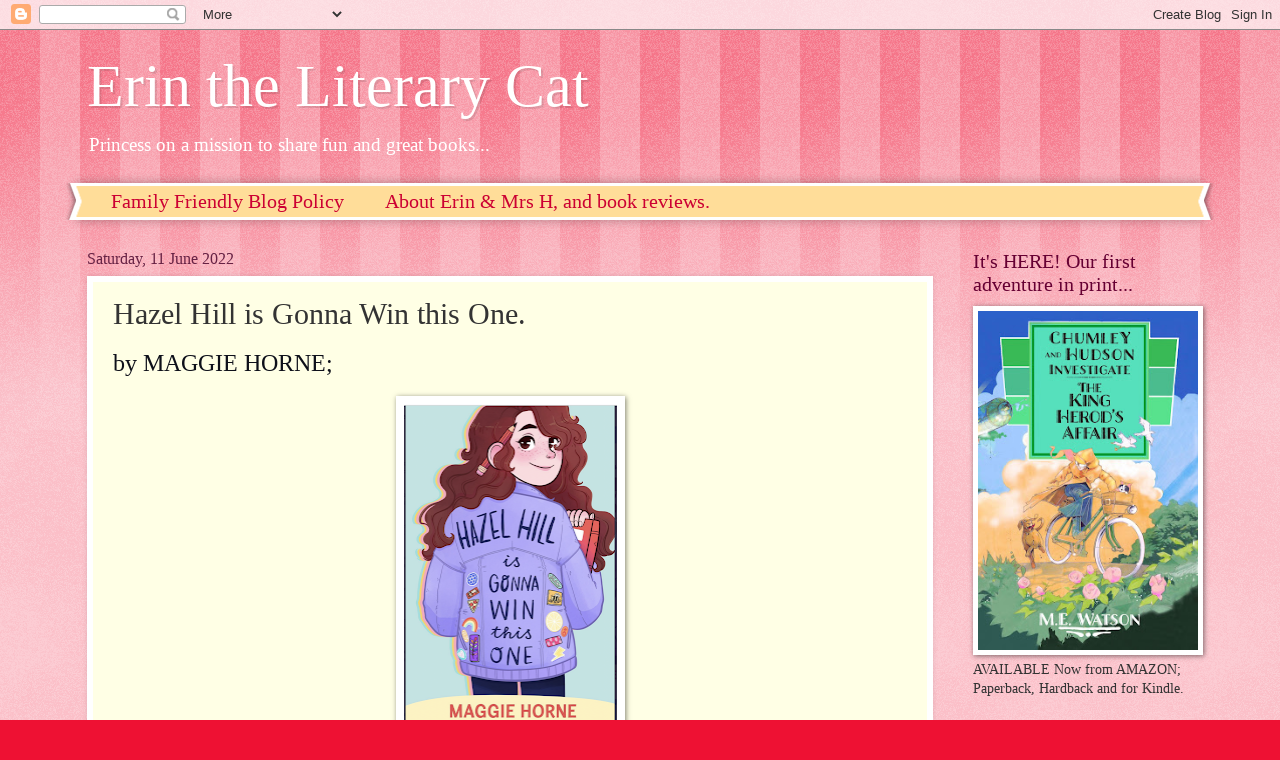

--- FILE ---
content_type: text/html; charset=UTF-8
request_url: https://erinthecatprincess.blogspot.com/2022/06/hazel-hill-is-gonna-win-this-one.html?showComment=1655208538693
body_size: 29291
content:
<!DOCTYPE html>
<html class='v2' dir='ltr' lang='en-GB' xmlns='http://www.w3.org/1999/xhtml' xmlns:b='http://www.google.com/2005/gml/b' xmlns:data='http://www.google.com/2005/gml/data' xmlns:expr='http://www.google.com/2005/gml/expr'>
<head>
<link href='https://www.blogger.com/static/v1/widgets/335934321-css_bundle_v2.css' rel='stylesheet' type='text/css'/>
<!-- Google tag (gtag.js) -->
<script async='async' src='https://www.googletagmanager.com/gtag/js?id=G-CTJK6YENSW'></script>
<script>
  window.dataLayer = window.dataLayer || [];
  function gtag(){dataLayer.push(arguments);}
  gtag('js', new Date());

  gtag('config', 'G-CTJK6YENSW');
</script>
<meta content='width=1100' name='viewport'/>
<meta content='text/html; charset=UTF-8' http-equiv='Content-Type'/>
<meta content='blogger' name='generator'/>
<link href='https://erinthecatprincess.blogspot.com/favicon.ico' rel='icon' type='image/x-icon'/>
<link href='https://erinthecatprincess.blogspot.com/2022/06/hazel-hill-is-gonna-win-this-one.html' rel='canonical'/>
<link rel="alternate" type="application/atom+xml" title="Erin the Literary Cat  - Atom" href="https://erinthecatprincess.blogspot.com/feeds/posts/default" />
<link rel="alternate" type="application/rss+xml" title="Erin the Literary Cat  - RSS" href="https://erinthecatprincess.blogspot.com/feeds/posts/default?alt=rss" />
<link rel="service.post" type="application/atom+xml" title="Erin the Literary Cat  - Atom" href="https://www.blogger.com/feeds/3218864112573271450/posts/default" />

<link rel="alternate" type="application/atom+xml" title="Erin the Literary Cat  - Atom" href="https://erinthecatprincess.blogspot.com/feeds/8026877795080683440/comments/default" />
<!--Can't find substitution for tag [blog.ieCssRetrofitLinks]-->
<link href='https://blogger.googleusercontent.com/img/b/R29vZ2xl/AVvXsEjMcTh6FSWXeICl_5No4iK_6Hx1cicd-Da2GV0a4s42SFQHP274Oz82Q6cAW3V0ydrJcHH4zQMcNKIEDQYG3aIqvDxxPd74DRQz7At4nP4klm_Hol5n4xDG2sFMC4T2oiNW-_YeLlxaNS5yg5Hvn3vJgPbMtBp4wkKh0IkgrxMxZZIy3rWnF9u-lct_/w213-h321/Screenshot%202022-06-10%20at%2016.43.02.png' rel='image_src'/>
<meta content='https://erinthecatprincess.blogspot.com/2022/06/hazel-hill-is-gonna-win-this-one.html' property='og:url'/>
<meta content='Hazel Hill is Gonna Win this One. ' property='og:title'/>
<meta content='Feline fun and adventures in the not so everyday life of a stray cat turned Princess, and the world as she sees it...' property='og:description'/>
<meta content='https://blogger.googleusercontent.com/img/b/R29vZ2xl/AVvXsEjMcTh6FSWXeICl_5No4iK_6Hx1cicd-Da2GV0a4s42SFQHP274Oz82Q6cAW3V0ydrJcHH4zQMcNKIEDQYG3aIqvDxxPd74DRQz7At4nP4klm_Hol5n4xDG2sFMC4T2oiNW-_YeLlxaNS5yg5Hvn3vJgPbMtBp4wkKh0IkgrxMxZZIy3rWnF9u-lct_/w1200-h630-p-k-no-nu/Screenshot%202022-06-10%20at%2016.43.02.png' property='og:image'/>
<title>Erin the Literary Cat : Hazel Hill is Gonna Win this One. </title>
<style id='page-skin-1' type='text/css'><!--
/*
-----------------------------------------------
Blogger Template Style
Name:     Watermark
Designer: Blogger
URL:      www.blogger.com
----------------------------------------------- */
/* Variable definitions
====================
<Variable name="keycolor" description="Main Color" type="color" default="#c0a154"/>
<Group description="Page Text" selector="body">
<Variable name="body.font" description="Font" type="font"
default="normal normal 14px Arial, Tahoma, Helvetica, FreeSans, sans-serif"/>
<Variable name="body.text.color" description="Text Color" type="color" default="#333333"/>
</Group>
<Group description="Backgrounds" selector=".main-inner">
<Variable name="body.background.color" description="Outer Background" type="color" default="#c0a154"/>
<Variable name="footer.background.color" description="Footer Background" type="color" default="transparent"/>
</Group>
<Group description="Links" selector=".main-inner">
<Variable name="link.color" description="Link Color" type="color" default="#cc3300"/>
<Variable name="link.visited.color" description="Visited Color" type="color" default="#993322"/>
<Variable name="link.hover.color" description="Hover Color" type="color" default="#ff3300"/>
</Group>
<Group description="Blog Title" selector=".header h1">
<Variable name="header.font" description="Title Font" type="font"
default="normal normal 60px Georgia, Utopia, 'Palatino Linotype', Palatino, serif"/>
<Variable name="header.text.color" description="Title Color" type="color" default="#ffffff" />
</Group>
<Group description="Blog Description" selector=".header .description">
<Variable name="description.text.color" description="Description Color" type="color"
default="#997755" />
</Group>
<Group description="Tabs Text" selector=".tabs-inner .widget li a">
<Variable name="tabs.font" description="Font" type="font"
default="normal normal 20px Georgia, Utopia, 'Palatino Linotype', Palatino, serif"/>
<Variable name="tabs.text.color" description="Text Color" type="color" default="#cc0033"/>
<Variable name="tabs.selected.text.color" description="Selected Color" type="color" default="#000000"/>
</Group>
<Group description="Tabs Background" selector=".tabs-outer .PageList">
<Variable name="tabs.background.color" description="Background Color" type="color" default="transparent"/>
<Variable name="tabs.separator.color" description="Separator Color" type="color" default="#ee1133"/>
</Group>
<Group description="Date Header" selector="h2.date-header">
<Variable name="date.font" description="Font" type="font"
default="normal normal 16px Arial, Tahoma, Helvetica, FreeSans, sans-serif"/>
<Variable name="date.text.color" description="Text Color" type="color" default="#997755"/>
</Group>
<Group description="Post" selector="h3.post-title, .comments h4">
<Variable name="post.title.font" description="Title Font" type="font"
default="normal normal 30px Georgia, Utopia, 'Palatino Linotype', Palatino, serif"/>
<Variable name="post.background.color" description="Background Color" type="color" default="transparent"/>
<Variable name="post.border.color" description="Border Color" type="color" default="#ccbb99" />
</Group>
<Group description="Post Footer" selector=".post-footer">
<Variable name="post.footer.text.color" description="Text Color" type="color" default="#997755"/>
</Group>
<Group description="Gadgets" selector="h2">
<Variable name="widget.title.font" description="Title Font" type="font"
default="normal normal 20px Georgia, Utopia, 'Palatino Linotype', Palatino, serif"/>
<Variable name="widget.title.text.color" description="Title Color" type="color" default="#000000"/>
<Variable name="widget.alternate.text.color" description="Alternate Color" type="color" default="#777777"/>
</Group>
<Group description="Footer" selector=".footer-inner">
<Variable name="footer.text.color" description="Text Color" type="color" default="#333333"/>
<Variable name="footer.widget.title.text.color" description="Gadget Title Color" type="color" default="#660033"/>
</Group>
<Group description="Footer Links" selector=".footer-inner">
<Variable name="footer.link.color" description="Link Color" type="color" default="#cc0033"/>
<Variable name="footer.link.visited.color" description="Visited Color" type="color" default="#aa0033"/>
<Variable name="footer.link.hover.color" description="Hover Color" type="color" default="#aa0033"/>
</Group>
<Variable name="body.background" description="Body Background" type="background"
color="#ee1133" default="$(color) url(https://resources.blogblog.com/blogblog/data/1kt/watermark/body_background_birds.png) repeat scroll top left"/>
<Variable name="body.background.overlay" description="Overlay Background" type="background" color="#ee1133"
default="transparent url(https://resources.blogblog.com/blogblog/data/1kt/watermark/body_overlay_birds.png) no-repeat scroll top right"/>
<Variable name="body.background.overlay.height" description="Overlay Background Height" type="length" default="121px" min="0" max="1000px"/>
<Variable name="tabs.background.inner" description="Tabs Background Inner" type="url" default="none"/>
<Variable name="tabs.background.outer" description="Tabs Background Outer" type="url" default="none"/>
<Variable name="tabs.border.size" description="Tabs Border Size" type="length" default="0" min="0" max="10px"/>
<Variable name="tabs.shadow.spread" description="Tabs Shadow Spread" type="length" default="0" min="0" max="100px"/>
<Variable name="main.padding.top" description="Main Padding Top" type="length" default="30px" min="0" max="100px"/>
<Variable name="main.cap.height" description="Main Cap Height" type="length" default="0" min="0" max="100px"/>
<Variable name="main.cap.image" description="Main Cap Image" type="url" default="none"/>
<Variable name="main.cap.overlay" description="Main Cap Overlay" type="url" default="none"/>
<Variable name="main.background" description="Main Background" type="background"
default="transparent none no-repeat scroll top left"/>
<Variable name="post.background.url" description="Post Background URL" type="url"
default="url(https://resources.blogblog.com/blogblog/data/1kt/watermark/post_background_birds.png)"/>
<Variable name="post.border.size" description="Post Border Size" type="length" default="1px" min="0" max="10px"/>
<Variable name="post.border.style" description="Post Border Style" type="string" default="dotted"/>
<Variable name="post.shadow.spread" description="Post Shadow Spread" type="length" default="0" min="0" max="100px"/>
<Variable name="footer.background" description="Footer Background" type="background"
color="#ffcccc" default="$(color) url(https://resources.blogblog.com/blogblog/data/1kt/watermark/body_background_navigator.png) repeat scroll top left"/>
<Variable name="mobile.background.overlay" description="Mobile Background Overlay" type="string"
default="transparent none repeat scroll top left"/>
<Variable name="startSide" description="Side where text starts in blog language" type="automatic" default="left"/>
<Variable name="endSide" description="Side where text ends in blog language" type="automatic" default="right"/>
*/
/* Use this with templates/1ktemplate-*.html */
/* Content
----------------------------------------------- */
body {
font: normal normal 15px Georgia, Utopia, 'Palatino Linotype', Palatino, serif;
color: #333333;
background: #ee1133 url(https://resources.blogblog.com/blogblog/data/1kt/watermark/body_background_bubblegum.png) repeat scroll top center;
}
html body .content-outer {
min-width: 0;
max-width: 100%;
width: 100%;
}
.content-outer {
font-size: 92%;
}
a:link {
text-decoration:none;
color: #cc0033;
}
a:visited {
text-decoration:none;
color: #aa0033;
}
a:hover {
text-decoration:underline;
color: #aa0033;
}
.body-fauxcolumns .cap-top {
margin-top: 30px;
background: #ee1133 url(https://resources.blogblog.com/blogblog/data/1kt/watermark/body_overlay_bubblegum.png) repeat-x scroll top left;
height: 400px;
}
.content-inner {
padding: 0;
}
/* Header
----------------------------------------------- */
.header-inner .Header .titlewrapper,
.header-inner .Header .descriptionwrapper {
padding-left: 20px;
padding-right: 20px;
}
.Header h1 {
font: normal normal 60px Georgia, Utopia, 'Palatino Linotype', Palatino, serif;
color: #ffffff;
text-shadow: 2px 2px rgba(0, 0, 0, .1);
}
.Header h1 a {
color: #ffffff;
}
.Header .description {
font-size: 140%;
color: #ffffff;
}
/* Tabs
----------------------------------------------- */
.tabs-inner .section {
margin: 0 20px;
}
.tabs-inner .PageList, .tabs-inner .LinkList, .tabs-inner .Labels {
margin-left: -11px;
margin-right: -11px;
background-color: #ffdd99;
border-top: 3px solid #ffffff;
border-bottom: 3px solid #ffffff;
-moz-box-shadow: 0 0 10px rgba(0, 0, 0, .3);
-webkit-box-shadow: 0 0 10px rgba(0, 0, 0, .3);
-goog-ms-box-shadow: 0 0 10px rgba(0, 0, 0, .3);
box-shadow: 0 0 10px rgba(0, 0, 0, .3);
}
.tabs-inner .PageList .widget-content,
.tabs-inner .LinkList .widget-content,
.tabs-inner .Labels .widget-content {
margin: -3px -11px;
background: transparent url(https://resources.blogblog.com/blogblog/data/1kt/watermark/tabs_background_right_bubblegum.png)  no-repeat scroll right;
}
.tabs-inner .widget ul {
padding: 2px 25px;
max-height: 34px;
background: transparent url(https://resources.blogblog.com/blogblog/data/1kt/watermark/tabs_background_left_bubblegum.png) no-repeat scroll left;
}
.tabs-inner .widget li {
border: none;
}
.tabs-inner .widget li a {
display: inline-block;
padding: .25em 1em;
font: normal normal 20px Georgia, Utopia, 'Palatino Linotype', Palatino, serif;
color: #cc0033;
border-right: 1px solid transparent;
}
.tabs-inner .widget li:first-child a {
border-left: 1px solid transparent;
}
.tabs-inner .widget li.selected a, .tabs-inner .widget li a:hover {
color: #660000;
}
/* Headings
----------------------------------------------- */
h2 {
font: normal normal 20px Georgia, Utopia, 'Palatino Linotype', Palatino, serif;
color: #660033;
margin: 0 0 .5em;
}
h2.date-header {
font: normal normal 16px Georgia, Utopia, 'Palatino Linotype', Palatino, serif;
color: #662244;
}
/* Main
----------------------------------------------- */
.main-inner .column-center-inner,
.main-inner .column-left-inner,
.main-inner .column-right-inner {
padding: 0 5px;
}
.main-outer {
margin-top: 0;
background: transparent none no-repeat scroll top left;
}
.main-inner {
padding-top: 30px;
}
.main-cap-top {
position: relative;
}
.main-cap-top .cap-right {
position: absolute;
height: 0;
width: 100%;
bottom: 0;
background: transparent none repeat-x scroll bottom center;
}
.main-cap-top .cap-left {
position: absolute;
height: 245px;
width: 280px;
right: 0;
bottom: 0;
background: transparent none no-repeat scroll bottom left;
}
/* Posts
----------------------------------------------- */
.post-outer {
padding: 15px 20px;
margin: 0 0 25px;
background: #ffffe5 none repeat scroll top left;
_background-image: none;
border: solid 6px #ffffff;
-moz-box-shadow: 0 0 5px rgba(0, 0, 0, .1);
-webkit-box-shadow: 0 0 5px rgba(0, 0, 0, .1);
-goog-ms-box-shadow: 0 0 5px rgba(0, 0, 0, .1);
box-shadow: 0 0 5px rgba(0, 0, 0, .1);
}
h3.post-title {
font: normal normal 30px Georgia, Utopia, 'Palatino Linotype', Palatino, serif;
margin: 0;
}
.comments h4 {
font: normal normal 30px Georgia, Utopia, 'Palatino Linotype', Palatino, serif;
margin: 1em 0 0;
}
.post-body {
font-size: 105%;
line-height: 1.5;
position: relative;
}
.post-header {
margin: 0 0 1em;
color: #997755;
}
.post-footer {
margin: 10px 0 0;
padding: 10px 0 0;
color: #997755;
border-top: dashed 1px #777777;
}
#blog-pager {
font-size: 140%
}
#comments .comment-author {
padding-top: 1.5em;
border-top: dashed 1px #777777;
background-position: 0 1.5em;
}
#comments .comment-author:first-child {
padding-top: 0;
border-top: none;
}
.avatar-image-container {
margin: .2em 0 0;
}
/* Comments
----------------------------------------------- */
.comments .comments-content .icon.blog-author {
background-repeat: no-repeat;
background-image: url([data-uri]);
}
.comments .comments-content .loadmore a {
border-top: 1px solid #777777;
border-bottom: 1px solid #777777;
}
.comments .continue {
border-top: 2px solid #777777;
}
/* Widgets
----------------------------------------------- */
.widget ul, .widget #ArchiveList ul.flat {
padding: 0;
list-style: none;
}
.widget ul li, .widget #ArchiveList ul.flat li {
padding: .35em 0;
text-indent: 0;
border-top: dashed 1px #777777;
}
.widget ul li:first-child, .widget #ArchiveList ul.flat li:first-child {
border-top: none;
}
.widget .post-body ul {
list-style: disc;
}
.widget .post-body ul li {
border: none;
}
.widget .zippy {
color: #777777;
}
.post-body img, .post-body .tr-caption-container, .Profile img, .Image img,
.BlogList .item-thumbnail img {
padding: 5px;
background: #fff;
-moz-box-shadow: 1px 1px 5px rgba(0, 0, 0, .5);
-webkit-box-shadow: 1px 1px 5px rgba(0, 0, 0, .5);
-goog-ms-box-shadow: 1px 1px 5px rgba(0, 0, 0, .5);
box-shadow: 1px 1px 5px rgba(0, 0, 0, .5);
}
.post-body img, .post-body .tr-caption-container {
padding: 8px;
}
.post-body .tr-caption-container {
color: #333333;
}
.post-body .tr-caption-container img {
padding: 0;
background: transparent;
border: none;
-moz-box-shadow: 0 0 0 rgba(0, 0, 0, .1);
-webkit-box-shadow: 0 0 0 rgba(0, 0, 0, .1);
-goog-ms-box-shadow: 0 0 0 rgba(0, 0, 0, .1);
box-shadow: 0 0 0 rgba(0, 0, 0, .1);
}
/* Footer
----------------------------------------------- */
.footer-outer {
color:#333333;
background: #ffcccc url(https://resources.blogblog.com/blogblog/data/1kt/watermark/body_background_birds.png) repeat scroll top left;
}
.footer-outer a {
color: #cc0033;
}
.footer-outer a:visited {
color: #aa0033;
}
.footer-outer a:hover {
color: #aa0033;
}
.footer-outer .widget h2 {
color: #660033;
}
/* Mobile
----------------------------------------------- */
body.mobile  {
background-size: 100% auto;
}
.mobile .body-fauxcolumn-outer {
background: transparent none repeat scroll top left;
}
html .mobile .mobile-date-outer {
border-bottom: none;
background: #ffffe5 none repeat scroll top left;
_background-image: none;
margin-bottom: 10px;
}
.mobile .main-inner .date-outer {
padding: 0;
}
.mobile .main-inner .date-header {
margin: 10px;
}
.mobile .main-cap-top {
z-index: -1;
}
.mobile .content-outer {
font-size: 100%;
}
.mobile .post-outer {
padding: 10px;
}
.mobile .main-cap-top .cap-left {
background: transparent none no-repeat scroll bottom left;
}
.mobile .body-fauxcolumns .cap-top {
margin: 0;
}
.mobile-link-button {
background: #ffffe5 none repeat scroll top left;
}
.mobile-link-button a:link, .mobile-link-button a:visited {
color: #cc0033;
}
.mobile-index-date .date-header {
color: #662244;
}
.mobile-index-contents {
color: #333333;
}
.mobile .tabs-inner .section {
margin: 0;
}
.mobile .tabs-inner .PageList {
margin-left: 0;
margin-right: 0;
}
.mobile .tabs-inner .PageList .widget-content {
margin: 0;
color: #660000;
background: #ffffe5 none repeat scroll top left;
}
.mobile .tabs-inner .PageList .widget-content .pagelist-arrow {
border-left: 1px solid transparent;
}
<!-- Global site tag (gtag.js) - Google Analytics -->
<script async="async" src="https://www.googletagmanager.com/gtag/js?id=G-CTJK6YENSW" ></script>
<script>
window.dataLayer = window.dataLayer || [];
function gtag(){dataLayer.push(arguments);}
gtag('js', new Date());
gtag('config', 'G-CTJK6YENSW');
</script>
--></style>
<style id='template-skin-1' type='text/css'><!--
body {
min-width: 1146px;
}
.content-outer, .content-fauxcolumn-outer, .region-inner {
min-width: 1146px;
max-width: 1146px;
_width: 1146px;
}
.main-inner .columns {
padding-left: 0px;
padding-right: 260px;
}
.main-inner .fauxcolumn-center-outer {
left: 0px;
right: 260px;
/* IE6 does not respect left and right together */
_width: expression(this.parentNode.offsetWidth -
parseInt("0px") -
parseInt("260px") + 'px');
}
.main-inner .fauxcolumn-left-outer {
width: 0px;
}
.main-inner .fauxcolumn-right-outer {
width: 260px;
}
.main-inner .column-left-outer {
width: 0px;
right: 100%;
margin-left: -0px;
}
.main-inner .column-right-outer {
width: 260px;
margin-right: -260px;
}
#layout {
min-width: 0;
}
#layout .content-outer {
min-width: 0;
width: 800px;
}
#layout .region-inner {
min-width: 0;
width: auto;
}
body#layout div.add_widget {
padding: 8px;
}
body#layout div.add_widget a {
margin-left: 32px;
}
--></style>
<script type='text/javascript'>
        (function(i,s,o,g,r,a,m){i['GoogleAnalyticsObject']=r;i[r]=i[r]||function(){
        (i[r].q=i[r].q||[]).push(arguments)},i[r].l=1*new Date();a=s.createElement(o),
        m=s.getElementsByTagName(o)[0];a.async=1;a.src=g;m.parentNode.insertBefore(a,m)
        })(window,document,'script','https://www.google-analytics.com/analytics.js','ga');
        ga('create', 'UA-88691744-1', 'auto', 'blogger');
        ga('blogger.send', 'pageview');
      </script>
<link href='https://www.blogger.com/dyn-css/authorization.css?targetBlogID=3218864112573271450&amp;zx=2fd3640c-d1b4-410f-afda-7808fc5d8191' media='none' onload='if(media!=&#39;all&#39;)media=&#39;all&#39;' rel='stylesheet'/><noscript><link href='https://www.blogger.com/dyn-css/authorization.css?targetBlogID=3218864112573271450&amp;zx=2fd3640c-d1b4-410f-afda-7808fc5d8191' rel='stylesheet'/></noscript>
<meta name='google-adsense-platform-account' content='ca-host-pub-1556223355139109'/>
<meta name='google-adsense-platform-domain' content='blogspot.com'/>

</head>
<body class='loading'>
<div class='navbar section' id='navbar' name='Navbar'><div class='widget Navbar' data-version='1' id='Navbar1'><script type="text/javascript">
    function setAttributeOnload(object, attribute, val) {
      if(window.addEventListener) {
        window.addEventListener('load',
          function(){ object[attribute] = val; }, false);
      } else {
        window.attachEvent('onload', function(){ object[attribute] = val; });
      }
    }
  </script>
<div id="navbar-iframe-container"></div>
<script type="text/javascript" src="https://apis.google.com/js/platform.js"></script>
<script type="text/javascript">
      gapi.load("gapi.iframes:gapi.iframes.style.bubble", function() {
        if (gapi.iframes && gapi.iframes.getContext) {
          gapi.iframes.getContext().openChild({
              url: 'https://www.blogger.com/navbar/3218864112573271450?po\x3d8026877795080683440\x26origin\x3dhttps://erinthecatprincess.blogspot.com',
              where: document.getElementById("navbar-iframe-container"),
              id: "navbar-iframe"
          });
        }
      });
    </script><script type="text/javascript">
(function() {
var script = document.createElement('script');
script.type = 'text/javascript';
script.src = '//pagead2.googlesyndication.com/pagead/js/google_top_exp.js';
var head = document.getElementsByTagName('head')[0];
if (head) {
head.appendChild(script);
}})();
</script>
</div></div>
<div class='body-fauxcolumns'>
<div class='fauxcolumn-outer body-fauxcolumn-outer'>
<div class='cap-top'>
<div class='cap-left'></div>
<div class='cap-right'></div>
</div>
<div class='fauxborder-left'>
<div class='fauxborder-right'></div>
<div class='fauxcolumn-inner'>
</div>
</div>
<div class='cap-bottom'>
<div class='cap-left'></div>
<div class='cap-right'></div>
</div>
</div>
</div>
<div class='content'>
<div class='content-fauxcolumns'>
<div class='fauxcolumn-outer content-fauxcolumn-outer'>
<div class='cap-top'>
<div class='cap-left'></div>
<div class='cap-right'></div>
</div>
<div class='fauxborder-left'>
<div class='fauxborder-right'></div>
<div class='fauxcolumn-inner'>
</div>
</div>
<div class='cap-bottom'>
<div class='cap-left'></div>
<div class='cap-right'></div>
</div>
</div>
</div>
<div class='content-outer'>
<div class='content-cap-top cap-top'>
<div class='cap-left'></div>
<div class='cap-right'></div>
</div>
<div class='fauxborder-left content-fauxborder-left'>
<div class='fauxborder-right content-fauxborder-right'></div>
<div class='content-inner'>
<header>
<div class='header-outer'>
<div class='header-cap-top cap-top'>
<div class='cap-left'></div>
<div class='cap-right'></div>
</div>
<div class='fauxborder-left header-fauxborder-left'>
<div class='fauxborder-right header-fauxborder-right'></div>
<div class='region-inner header-inner'>
<div class='header section' id='header' name='Header'><div class='widget Header' data-version='1' id='Header1'>
<div id='header-inner'>
<div class='titlewrapper'>
<h1 class='title'>
<a href='https://erinthecatprincess.blogspot.com/'>
Erin the Literary Cat 
</a>
</h1>
</div>
<div class='descriptionwrapper'>
<p class='description'><span>Princess on a mission to share fun and great books...</span></p>
</div>
</div>
</div></div>
</div>
</div>
<div class='header-cap-bottom cap-bottom'>
<div class='cap-left'></div>
<div class='cap-right'></div>
</div>
</div>
</header>
<div class='tabs-outer'>
<div class='tabs-cap-top cap-top'>
<div class='cap-left'></div>
<div class='cap-right'></div>
</div>
<div class='fauxborder-left tabs-fauxborder-left'>
<div class='fauxborder-right tabs-fauxborder-right'></div>
<div class='region-inner tabs-inner'>
<div class='tabs section' id='crosscol' name='Cross-column'><div class='widget PageList' data-version='1' id='PageList2'>
<h2>Pages</h2>
<div class='widget-content'>
<ul>
<li>
<a href='https://erinthecatprincess.blogspot.com/p/blog-page_7.html'>Family Friendly Blog Policy</a>
</li>
<li>
<a href='https://erinthecatprincess.blogspot.com/p/erin-cat-princess-book-reviews.html'>About Erin &amp; Mrs H, and book reviews.</a>
</li>
</ul>
<div class='clear'></div>
</div>
</div></div>
<div class='tabs no-items section' id='crosscol-overflow' name='Cross-Column 2'></div>
</div>
</div>
<div class='tabs-cap-bottom cap-bottom'>
<div class='cap-left'></div>
<div class='cap-right'></div>
</div>
</div>
<div class='main-outer'>
<div class='main-cap-top cap-top'>
<div class='cap-left'></div>
<div class='cap-right'></div>
</div>
<div class='fauxborder-left main-fauxborder-left'>
<div class='fauxborder-right main-fauxborder-right'></div>
<div class='region-inner main-inner'>
<div class='columns fauxcolumns'>
<div class='fauxcolumn-outer fauxcolumn-center-outer'>
<div class='cap-top'>
<div class='cap-left'></div>
<div class='cap-right'></div>
</div>
<div class='fauxborder-left'>
<div class='fauxborder-right'></div>
<div class='fauxcolumn-inner'>
</div>
</div>
<div class='cap-bottom'>
<div class='cap-left'></div>
<div class='cap-right'></div>
</div>
</div>
<div class='fauxcolumn-outer fauxcolumn-left-outer'>
<div class='cap-top'>
<div class='cap-left'></div>
<div class='cap-right'></div>
</div>
<div class='fauxborder-left'>
<div class='fauxborder-right'></div>
<div class='fauxcolumn-inner'>
</div>
</div>
<div class='cap-bottom'>
<div class='cap-left'></div>
<div class='cap-right'></div>
</div>
</div>
<div class='fauxcolumn-outer fauxcolumn-right-outer'>
<div class='cap-top'>
<div class='cap-left'></div>
<div class='cap-right'></div>
</div>
<div class='fauxborder-left'>
<div class='fauxborder-right'></div>
<div class='fauxcolumn-inner'>
</div>
</div>
<div class='cap-bottom'>
<div class='cap-left'></div>
<div class='cap-right'></div>
</div>
</div>
<!-- corrects IE6 width calculation -->
<div class='columns-inner'>
<div class='column-center-outer'>
<div class='column-center-inner'>
<div class='main section' id='main' name='Main'><div class='widget Blog' data-version='1' id='Blog1'>
<div class='blog-posts hfeed'>

          <div class="date-outer">
        
<h2 class='date-header'><span>Saturday, 11 June 2022</span></h2>

          <div class="date-posts">
        
<div class='post-outer'>
<div class='post hentry uncustomized-post-template' itemprop='blogPost' itemscope='itemscope' itemtype='http://schema.org/BlogPosting'>
<meta content='https://blogger.googleusercontent.com/img/b/R29vZ2xl/AVvXsEjMcTh6FSWXeICl_5No4iK_6Hx1cicd-Da2GV0a4s42SFQHP274Oz82Q6cAW3V0ydrJcHH4zQMcNKIEDQYG3aIqvDxxPd74DRQz7At4nP4klm_Hol5n4xDG2sFMC4T2oiNW-_YeLlxaNS5yg5Hvn3vJgPbMtBp4wkKh0IkgrxMxZZIy3rWnF9u-lct_/w213-h321/Screenshot%202022-06-10%20at%2016.43.02.png' itemprop='image_url'/>
<meta content='3218864112573271450' itemprop='blogId'/>
<meta content='8026877795080683440' itemprop='postId'/>
<a name='8026877795080683440'></a>
<h3 class='post-title entry-title' itemprop='name'>
Hazel Hill is Gonna Win this One. 
</h3>
<div class='post-header'>
<div class='post-header-line-1'></div>
</div>
<div class='post-body entry-content' id='post-body-8026877795080683440' itemprop='description articleBody'>
<p> <span data-preserver-spaces="true" style="background: transparent none repeat scroll 0% 0%; color: #0e101a; margin-bottom: 0pt; margin-top: 0pt;"><span style="font-size: medium;"><span style="font-size: x-large;"><span style="font-weight: normal;">by MAGGIE HORNE;</span></span></span></span></p><p><span data-preserver-spaces="true" style="background: transparent none repeat scroll 0% 0%; color: #0e101a; margin-bottom: 0pt; margin-top: 0pt;"><span style="font-size: medium;"><span style="font-size: x-large;"><span style="font-weight: normal;"></span></span></span></span></p><div class="separator" style="clear: both; text-align: center;"><span data-preserver-spaces="true" style="background: transparent none repeat scroll 0% 0%; color: #0e101a; margin-bottom: 0pt; margin-top: 0pt;"><span style="font-size: medium;"><span style="font-size: x-large;"><span style="font-weight: normal;"><a href="https://blogger.googleusercontent.com/img/b/R29vZ2xl/AVvXsEjMcTh6FSWXeICl_5No4iK_6Hx1cicd-Da2GV0a4s42SFQHP274Oz82Q6cAW3V0ydrJcHH4zQMcNKIEDQYG3aIqvDxxPd74DRQz7At4nP4klm_Hol5n4xDG2sFMC4T2oiNW-_YeLlxaNS5yg5Hvn3vJgPbMtBp4wkKh0IkgrxMxZZIy3rWnF9u-lct_/s1638/Screenshot%202022-06-10%20at%2016.43.02.png" style="margin-left: 1em; margin-right: 1em;"><img border="0" data-original-height="1638" data-original-width="1084" height="321" src="https://blogger.googleusercontent.com/img/b/R29vZ2xl/AVvXsEjMcTh6FSWXeICl_5No4iK_6Hx1cicd-Da2GV0a4s42SFQHP274Oz82Q6cAW3V0ydrJcHH4zQMcNKIEDQYG3aIqvDxxPd74DRQz7At4nP4klm_Hol5n4xDG2sFMC4T2oiNW-_YeLlxaNS5yg5Hvn3vJgPbMtBp4wkKh0IkgrxMxZZIy3rWnF9u-lct_/w213-h321/Screenshot%202022-06-10%20at%2016.43.02.png" width="213" /></a></span></span></span></span></div><span data-preserver-spaces="true" style="background: transparent none repeat scroll 0% 0%; color: #0e101a; margin-bottom: 0pt; margin-top: 0pt;"><span style="font-size: medium;"><span style="font-size: x-large;"> </span><span style="font-weight: normal;"><span style="font-size: x-large;">&nbsp;<br /></span></span></span></span><p></p><p></p><p style="text-align: left;"><span data-preserver-spaces="true" style="background: transparent none repeat scroll 0% 0%; color: #0e101a; margin-bottom: 0pt; margin-top: 0pt;"><span style="font-size: medium;"><span style="font-weight: normal;"><span style="font-size: large;">An Adventure Book Review by Erin the Cat Princess&#169;</span></span></span></span></p><h3 style="text-align: left;"><span data-preserver-spaces="true" style="background: transparent none repeat scroll 0% 0%; color: #0e101a; margin-bottom: 0pt; margin-top: 0pt;"><span style="font-size: medium;"><span style="font-weight: normal;"><span style="font-size: large;">&nbsp;<br /></span></span></span></span><br /></h3><p style="background: transparent none repeat scroll 0% 0%; color: #0e101a; margin-bottom: 0pt; margin-top: 0pt;"><span data-preserver-spaces="true" style="background: transparent none repeat scroll 0% 0%; color: #0e101a; margin-bottom: 0pt; margin-top: 0pt;">Hello, and welcome to my weekend Book Review featuring Tales &amp; Adventures in Middle-Grade Fiction!&nbsp;</span></p><p style="background: transparent none repeat scroll 0% 0%; color: #0e101a; margin-bottom: 0pt; margin-top: 0pt;"><span data-preserver-spaces="true" style="background: transparent none repeat scroll 0% 0%; color: #0e101a; margin-bottom: 0pt; margin-top: 0pt;">&nbsp;</span></p><p style="background: transparent none repeat scroll 0% 0%; color: #0e101a; margin-bottom: 0pt; margin-top: 0pt;"><br /></p><p style="background: transparent none repeat scroll 0% 0%; color: #0e101a; margin-bottom: 0pt; margin-top: 0pt;"><span data-preserver-spaces="true" style="background: transparent none repeat scroll 0% 0%; color: #0e101a; margin-bottom: 0pt; margin-top: 0pt;">Mrs H and I have spent the last few weeks editing our latest swashbuckling Middle-Grade adventure, provisionally titled 'Pirates and Privateers &#8211; the curse of Cardinal Camembert.'&nbsp;</span></p><p style="background: transparent none repeat scroll 0% 0%; color: #0e101a; margin-bottom: 0pt; margin-top: 0pt;"><span data-preserver-spaces="true" style="background: transparent none repeat scroll 0% 0%; color: #0e101a; margin-bottom: 0pt; margin-top: 0pt;">&nbsp;</span></p><p style="background: transparent none repeat scroll 0% 0%; color: #0e101a; margin-bottom: 0pt; margin-top: 0pt;"><span data-preserver-spaces="true" style="background: transparent none repeat scroll 0% 0%; color: #0e101a; margin-bottom: 0pt; margin-top: 0pt;">I have to say that it has shaped up really well, especially as Mrs H is not a pro-editor. Sudoku and cryptic crosswords are her things, which may explain why her handwriting is as illegible as a doctor's prescription! She says it's code from her days in the secret service. Me, I think it's the sherry.&nbsp;</span></p><p style="background: transparent none repeat scroll 0% 0%; color: #0e101a; margin-bottom: 0pt; margin-top: 0pt;"><span data-preserver-spaces="true" style="background: transparent none repeat scroll 0% 0%; color: #0e101a; margin-bottom: 0pt; margin-top: 0pt;">&nbsp;</span></p><p style="background: transparent none repeat scroll 0% 0%; color: #0e101a; margin-bottom: 0pt; margin-top: 0pt;"><span data-preserver-spaces="true" style="background: transparent none repeat scroll 0% 0%; color: #0e101a; margin-bottom: 0pt; margin-top: 0pt;">Either way, it has resulted in some rather strange goods being sent by the food delivery people 'Tres Chic Eats'. This week we got two dozen quill ends and a brace of pea soups. There was also an apology, as they had to substitute one item. As they didn't have any one-ton poodles, they sent a small Highland Terrier instead! I'll let you all figure out what should have been delivered 🙂. For a bit of fun, leave your answers below, and we'll see what delights you can come up with.</span></p><p style="background: transparent none repeat scroll 0% 0%; color: #0e101a; margin-bottom: 0pt; margin-top: 0pt;"><br /></p><p style="background: transparent none repeat scroll 0% 0%; color: #0e101a; margin-bottom: 0pt; margin-top: 0pt;"><span data-preserver-spaces="true" style="background: transparent none repeat scroll 0% 0%; color: #0e101a; margin-bottom: 0pt; margin-top: 0pt;">After the shopping fiasco, we needed a good book. So I pointed Mrs H to one of our favourite publishers, Firefly Press, and a soon-to-be-released book that had been sat on my bedside table for the last fortnight. I had been pawing my way through it and could tell it was something special.&nbsp;</span></p><p style="background: transparent none repeat scroll 0% 0%; color: #0e101a; margin-bottom: 0pt; margin-top: 0pt;"><span data-preserver-spaces="true" style="background: transparent none repeat scroll 0% 0%; color: #0e101a; margin-bottom: 0pt; margin-top: 0pt;">&nbsp;</span></p><p style="background: transparent none repeat scroll 0% 0%; color: #0e101a; margin-bottom: 0pt; margin-top: 0pt;"><span data-preserver-spaces="true" style="background: transparent none repeat scroll 0% 0%; color: #0e101a; margin-bottom: 0pt; margin-top: 0pt;">Moreover, it is set in America and has a strong underlying story. Mrs H had a tear when she read the end-page notes. "I'm very pleased we read this," she said, nodding sagely as she does when she's found something important. "I'll have a word with Ms Primm, the village school librarian and let her have this copy. You dictate the blog review to me, and we'll let the world know all about this story."</span></p><p style="background: transparent none repeat scroll 0% 0%; color: #0e101a; margin-bottom: 0pt; margin-top: 0pt;"><span data-preserver-spaces="true" style="background: transparent none repeat scroll 0% 0%; color: #0e101a; margin-bottom: 0pt; margin-top: 0pt;">&nbsp;</span></p><p style="background: transparent none repeat scroll 0% 0%; color: #0e101a; margin-bottom: 0pt; margin-top: 0pt;"><span data-preserver-spaces="true" style="background: transparent none repeat scroll 0% 0%; color: #0e101a; margin-bottom: 0pt; margin-top: 0pt;">So, without further ado, I present&nbsp;</span><b style="background: transparent none repeat scroll 0% 0%; color: #0e101a; margin-bottom: 0pt; margin-top: 0pt;"><span data-preserver-spaces="true" style="background: transparent none repeat scroll 0% 0%; color: #0e101a; margin-bottom: 0pt; margin-top: 0pt;">Hazel Hill is Gonna Win this One.</span></b></p><p style="background: transparent none repeat scroll 0% 0%; color: #0e101a; margin-bottom: 0pt; margin-top: 0pt;"><span data-preserver-spaces="true" style="background: transparent none repeat scroll 0% 0%; color: #0e101a; margin-bottom: 0pt; margin-top: 0pt;">&nbsp;</span></p><p style="background: transparent none repeat scroll 0% 0%; color: #0e101a; margin-bottom: 0pt; margin-top: 0pt;"><br /></p><table align="center" cellpadding="0" cellspacing="0" class="tr-caption-container" style="margin-left: auto; margin-right: auto;"><tbody><tr><td style="text-align: center;"><a href="https://blogger.googleusercontent.com/img/b/R29vZ2xl/AVvXsEjMcTh6FSWXeICl_5No4iK_6Hx1cicd-Da2GV0a4s42SFQHP274Oz82Q6cAW3V0ydrJcHH4zQMcNKIEDQYG3aIqvDxxPd74DRQz7At4nP4klm_Hol5n4xDG2sFMC4T2oiNW-_YeLlxaNS5yg5Hvn3vJgPbMtBp4wkKh0IkgrxMxZZIy3rWnF9u-lct_/s1638/Screenshot%202022-06-10%20at%2016.43.02.png" style="margin-left: auto; margin-right: auto;"><img border="0" data-original-height="1638" data-original-width="1084" height="640" src="https://blogger.googleusercontent.com/img/b/R29vZ2xl/AVvXsEjMcTh6FSWXeICl_5No4iK_6Hx1cicd-Da2GV0a4s42SFQHP274Oz82Q6cAW3V0ydrJcHH4zQMcNKIEDQYG3aIqvDxxPd74DRQz7At4nP4klm_Hol5n4xDG2sFMC4T2oiNW-_YeLlxaNS5yg5Hvn3vJgPbMtBp4wkKh0IkgrxMxZZIy3rWnF9u-lct_/w424-h640/Screenshot%202022-06-10%20at%2016.43.02.png" width="424" /></a></td></tr><tr><td class="tr-caption" style="text-align: center;">&#169; Firefly Press/Maggie Horne/Luna Valentine<br /></td></tr></tbody></table><br /><p style="background: transparent none repeat scroll 0% 0%; color: #0e101a; margin-bottom: 0pt; margin-top: 0pt;"><br /></p><p style="background: transparent none repeat scroll 0% 0%; color: #0e101a; margin-bottom: 0pt; margin-top: 0pt;"><br /></p><p style="background: transparent none repeat scroll 0% 0%; color: #0e101a; margin-bottom: 0pt; margin-top: 0pt;"><i><b>The essential info:-</b></i><br /></p><p style="background: transparent none repeat scroll 0% 0%; color: #0e101a; margin-bottom: 0pt; margin-top: 0pt;"><br /></p><p style="background: transparent none repeat scroll 0% 0%; color: #0e101a; margin-bottom: 0pt; margin-top: 0pt;"><br /></p><p style="background: transparent none repeat scroll 0% 0%; color: #0e101a; margin-bottom: 0pt; margin-top: 0pt;"><b style="background: transparent none repeat scroll 0% 0%; color: #0e101a; margin-bottom: 0pt; margin-top: 0pt;"><span data-preserver-spaces="true" style="background: transparent none repeat scroll 0% 0%; color: #0e101a; margin-bottom: 0pt; margin-top: 0pt;">Hazel Hill is Gonna Win this One, by MAGGIE HORNE</span></b></p><p style="background: transparent none repeat scroll 0% 0%; color: #0e101a; margin-bottom: 0pt; margin-top: 0pt;"><b style="background: transparent none repeat scroll 0% 0%; color: #0e101a; margin-bottom: 0pt; margin-top: 0pt;"><span data-preserver-spaces="true" style="background: transparent none repeat scroll 0% 0%; color: #0e101a; margin-bottom: 0pt; margin-top: 0pt;">&nbsp;</span></b></p><p style="background: transparent none repeat scroll 0% 0%; color: #0e101a; margin-bottom: 0pt; margin-top: 0pt;"><b style="background: transparent none repeat scroll 0% 0%; color: #0e101a; margin-bottom: 0pt; margin-top: 0pt;"><span data-preserver-spaces="true" style="background: transparent none repeat scroll 0% 0%; color: #0e101a; margin-bottom: 0pt; margin-top: 0pt;">Cover art by: the awesome LUNA VALENTINE<br /></span></b></p><p style="background: transparent none repeat scroll 0% 0%; color: #0e101a; margin-bottom: 0pt; margin-top: 0pt;"><span data-preserver-spaces="true" style="background: transparent none repeat scroll 0% 0%; color: #0e101a; margin-bottom: 0pt; margin-top: 0pt;">&nbsp;</span></p><p style="background: transparent none repeat scroll 0% 0%; color: #0e101a; margin-bottom: 0pt; margin-top: 0pt;"><b style="background: transparent none repeat scroll 0% 0%; color: #0e101a; margin-bottom: 0pt; margin-top: 0pt;"><span data-preserver-spaces="true" style="background: transparent none repeat scroll 0% 0%; color: #0e101a; margin-bottom: 0pt; margin-top: 0pt;">Published by:  FIREFLY PRESS</span></b></p><p style="background: transparent none repeat scroll 0% 0%; color: #0e101a; margin-bottom: 0pt; margin-top: 0pt;"><br /></p><p style="background: transparent none repeat scroll 0% 0%; color: #0e101a; margin-bottom: 0pt; margin-top: 0pt;"><b style="background: transparent none repeat scroll 0% 0%; color: #0e101a; margin-bottom: 0pt; margin-top: 0pt;"><span data-preserver-spaces="true" style="background: transparent none repeat scroll 0% 0%; color: #0e101a; margin-bottom: 0pt; margin-top: 0pt;">Publication date: 18 OCTOBER 2022</span></b></p><p style="background: transparent none repeat scroll 0% 0%; color: #0e101a; margin-bottom: 0pt; margin-top: 0pt;"><br /></p><p style="background: transparent none repeat scroll 0% 0%; color: #0e101a; margin-bottom: 0pt; margin-top: 0pt;"><b style="background: transparent none repeat scroll 0% 0%; color: #0e101a; margin-bottom: 0pt; margin-top: 0pt;"><span data-preserver-spaces="true" style="background: transparent none repeat scroll 0% 0%; color: #0e101a; margin-bottom: 0pt; margin-top: 0pt;">Paperback ISBN: 978-19131 02975</span></b></p><p style="background: transparent none repeat scroll 0% 0%; color: #0e101a; margin-bottom: 0pt; margin-top: 0pt;"><b style="background: transparent none repeat scroll 0% 0%; color: #0e101a; margin-bottom: 0pt; margin-top: 0pt;"><span data-preserver-spaces="true" style="background: transparent none repeat scroll 0% 0%; color: #0e101a; margin-bottom: 0pt; margin-top: 0pt;">&nbsp;</span></b></p><p style="background: transparent none repeat scroll 0% 0%; color: #0e101a; margin-bottom: 0pt; margin-top: 0pt;"><b style="background: transparent none repeat scroll 0% 0%; color: #0e101a; margin-bottom: 0pt; margin-top: 0pt;"><span data-preserver-spaces="true" style="background: transparent none repeat scroll 0% 0%; color: #0e101a; margin-bottom: 0pt; margin-top: 0pt;">Cover price for Paperback: &#163;7.99,&nbsp;</span></b></p><p style="background: transparent none repeat scroll 0% 0%; color: #0e101a; margin-bottom: 0pt; margin-top: 0pt;"><b style="background: transparent none repeat scroll 0% 0%; color: #0e101a; margin-bottom: 0pt; margin-top: 0pt;"><span data-preserver-spaces="true" style="background: transparent none repeat scroll 0% 0%; color: #0e101a; margin-bottom: 0pt; margin-top: 0pt;">&nbsp;</span></b></p><p style="background: transparent none repeat scroll 0% 0%; color: #0e101a; margin-bottom: 0pt; margin-top: 0pt;"><b style="background: transparent none repeat scroll 0% 0%; color: #0e101a; margin-bottom: 0pt; margin-top: 0pt;"><span data-preserver-spaces="true" style="background: transparent none repeat scroll 0% 0%; color: #0e101a; margin-bottom: 0pt; margin-top: 0pt;">Kindle version? Yes</span></b></p><p style="background: transparent none repeat scroll 0% 0%; color: #0e101a; margin-bottom: 0pt; margin-top: 0pt;"><br /></p><p style="background: transparent none repeat scroll 0% 0%; color: #0e101a; margin-bottom: 0pt; margin-top: 0pt;"><b style="background: transparent none repeat scroll 0% 0%; color: #0e101a; margin-bottom: 0pt; margin-top: 0pt;"><span data-preserver-spaces="true" style="background: transparent none repeat scroll 0% 0%; color: #0e101a; margin-bottom: 0pt; margin-top: 0pt;">Hardback version? Yes</span></b></p><p style="background: transparent none repeat scroll 0% 0%; color: #0e101a; margin-bottom: 0pt; margin-top: 0pt;"><b style="background: transparent none repeat scroll 0% 0%; color: #0e101a; margin-bottom: 0pt; margin-top: 0pt;"><span data-preserver-spaces="true" style="background: transparent none repeat scroll 0% 0%; color: #0e101a; margin-bottom: 0pt; margin-top: 0pt;">&nbsp;</span></b></p><p style="background: transparent none repeat scroll 0% 0%; color: #0e101a; margin-bottom: 0pt; margin-top: 0pt;"><b style="background: transparent none repeat scroll 0% 0%; color: #0e101a; margin-bottom: 0pt; margin-top: 0pt;"><span data-preserver-spaces="true" style="background: transparent none repeat scroll 0% 0%; color: #0e101a; margin-bottom: 0pt; margin-top: 0pt;">Pages 272.</span></b></p><p style="background: transparent none repeat scroll 0% 0%; color: #0e101a; margin-bottom: 0pt; margin-top: 0pt;"><b style="background: transparent none repeat scroll 0% 0%; color: #0e101a; margin-bottom: 0pt; margin-top: 0pt;"><span data-preserver-spaces="true" style="background: transparent none repeat scroll 0% 0%; color: #0e101a; margin-bottom: 0pt; margin-top: 0pt;">&nbsp;</span></b></p><p style="background: transparent none repeat scroll 0% 0%; color: #0e101a; margin-bottom: 0pt; margin-top: 0pt;"><b style="background: transparent none repeat scroll 0% 0%; color: #0e101a; margin-bottom: 0pt; margin-top: 0pt;"><span data-preserver-spaces="true" style="background: transparent none repeat scroll 0% 0%; color: #0e101a; margin-bottom: 0pt; margin-top: 0pt;">Age range: Middle Grade (9-12 AND upwards)</span></b></p><p style="background: transparent none repeat scroll 0% 0%; color: #0e101a; margin-bottom: 0pt; margin-top: 0pt;"><br /></p><p style="background: transparent none repeat scroll 0% 0%; color: #0e101a; margin-bottom: 0pt; margin-top: 0pt;"><b style="background: transparent none repeat scroll 0% 0%; color: #0e101a; margin-bottom: 0pt; margin-top: 0pt;"><span data-preserver-spaces="true" style="background: transparent none repeat scroll 0% 0%; color: #0e101a; margin-bottom: 0pt; margin-top: 0pt;">Any dogs or cats? No</span></b></p><p style="background: transparent none repeat scroll 0% 0%; color: #0e101a; margin-bottom: 0pt; margin-top: 0pt;"><br /></p><p style="background: transparent none repeat scroll 0% 0%; color: #0e101a; margin-bottom: 0pt; margin-top: 0pt;"><span data-preserver-spaces="true" style="background: transparent none repeat scroll 0% 0%; color: #0e101a; margin-bottom: 0pt; margin-top: 0pt;">&nbsp;</span></p><p style="background: transparent none repeat scroll 0% 0%; color: #0e101a; margin-bottom: 0pt; margin-top: 0pt;"><span data-preserver-spaces="true" style="background: transparent none repeat scroll 0% 0%; color: #0e101a; margin-bottom: 0pt; margin-top: 0pt;">&nbsp;</span></p><p style="background: transparent none repeat scroll 0% 0%; color: #0e101a; margin-bottom: 0pt; margin-top: 0pt;"><b style="background: transparent none repeat scroll 0% 0%; color: #0e101a; margin-bottom: 0pt; margin-top: 0pt;"><i style="background: transparent none repeat scroll 0% 0%; color: #0e101a; margin-bottom: 0pt; margin-top: 0pt;"><span data-preserver-spaces="true" style="background: transparent none repeat scroll 0% 0%; color: #0e101a; margin-bottom: 0pt; margin-top: 0pt;">SPOILER ALERT</span></i></b></p><p style="background: transparent none repeat scroll 0% 0%; color: #0e101a; margin-bottom: 0pt; margin-top: 0pt;"><br /></p><p style="background: transparent none repeat scroll 0% 0%; color: #0e101a; margin-bottom: 0pt; margin-top: 0pt;"><span data-preserver-spaces="true" style="background: transparent none repeat scroll 0% 0%; color: #0e101a; margin-bottom: 0pt; margin-top: 0pt;">Yes, some as to plot direction and underlying themes and characters.&nbsp;</span></p><p style="background: transparent none repeat scroll 0% 0%; color: #0e101a; margin-bottom: 0pt; margin-top: 0pt;"><span data-preserver-spaces="true" style="background: transparent none repeat scroll 0% 0%; color: #0e101a; margin-bottom: 0pt; margin-top: 0pt;">&nbsp;</span></p><p style="background: transparent none repeat scroll 0% 0%; color: #0e101a; margin-bottom: 0pt; margin-top: 0pt;"><span data-preserver-spaces="true" style="background: transparent none repeat scroll 0% 0%; color: #0e101a; margin-bottom: 0pt; margin-top: 0pt;">&nbsp;</span></p><p style="background: transparent none repeat scroll 0% 0%; color: #0e101a; margin-bottom: 0pt; margin-top: 0pt;"><b style="background: transparent none repeat scroll 0% 0%; color: #0e101a; margin-bottom: 0pt; margin-top: 0pt;"><i style="background: transparent none repeat scroll 0% 0%; color: #0e101a; margin-bottom: 0pt; margin-top: 0pt;"><span data-preserver-spaces="true" style="background: transparent none repeat scroll 0% 0%; color: #0e101a; margin-bottom: 0pt; margin-top: 0pt;">Disclaimer.&nbsp;</span></i></b></p><p style="background: transparent none repeat scroll 0% 0%; color: #0e101a; margin-bottom: 0pt; margin-top: 0pt;"><b style="background: transparent none repeat scroll 0% 0%; color: #0e101a; margin-bottom: 0pt; margin-top: 0pt;"><i style="background: transparent none repeat scroll 0% 0%; color: #0e101a; margin-bottom: 0pt; margin-top: 0pt;"><span data-preserver-spaces="true" style="background: transparent none repeat scroll 0% 0%; color: #0e101a; margin-bottom: 0pt; margin-top: 0pt;">&nbsp;</span></i></b></p><p style="background: transparent none repeat scroll 0% 0%; color: #0e101a; margin-bottom: 0pt; margin-top: 0pt;"><span data-preserver-spaces="true" style="background: transparent none repeat scroll 0% 0%; color: #0e101a; margin-bottom: 0pt; margin-top: 0pt;">We are lucky enough to be approved by Firefly Press to review their books for you. We do this through either NetGalley or proof copies. We receive no remuneration for this but do take an enormous pleasure in sharing the books we enjoy.&nbsp;</span></p><p style="background: transparent none repeat scroll 0% 0%; color: #0e101a; margin-bottom: 0pt; margin-top: 0pt;"><br /></p><p style="background: transparent none repeat scroll 0% 0%; color: #0e101a; margin-bottom: 0pt; margin-top: 0pt;"><br /></p><p style="background: transparent none repeat scroll 0% 0%; color: #0e101a; margin-bottom: 0pt; margin-top: 0pt;"><b style="background: transparent none repeat scroll 0% 0%; color: #0e101a; margin-bottom: 0pt; margin-top: 0pt;"><i style="background: transparent none repeat scroll 0% 0%; color: #0e101a; margin-bottom: 0pt; margin-top: 0pt;"><span data-preserver-spaces="true" style="background: transparent none repeat scroll 0% 0%; color: #0e101a; margin-bottom: 0pt; margin-top: 0pt;">The plot</span></i></b></p><p style="background: transparent none repeat scroll 0% 0%; color: #0e101a; margin-bottom: 0pt; margin-top: 0pt;"><br /></p><p style="background: transparent none repeat scroll 0% 0%; color: #0e101a; margin-bottom: 0pt; margin-top: 0pt;"><span data-preserver-spaces="true" style="background: transparent none repeat scroll 0% 0%; color: #0e101a; margin-bottom: 0pt; margin-top: 0pt;">The Hazel Hill of the title lives in a town in America. She's 12. More of a loner by desire, she likes to keep her head down and get on with life. She thinks she doesn't need friends, and the easy-going, touchy-feely way they interact is not for her. For Hazel, who realises she is gay, all that stuff isn't who she feels she is or the attention she wants. Her goal is to get on with life and win the Speech Competition at school. Her motivation is to beat her nemesis, fellow seventh-grader Ella Quinn, who snatched the prize from her the previous year.&nbsp;</span></p><p style="background: transparent none repeat scroll 0% 0%; color: #0e101a; margin-bottom: 0pt; margin-top: 0pt;"><br /></p><p style="background: transparent none repeat scroll 0% 0%; color: #0e101a; margin-bottom: 0pt; margin-top: 0pt;"><span data-preserver-spaces="true" style="background: transparent none repeat scroll 0% 0%; color: #0e101a; margin-bottom: 0pt; margin-top: 0pt;">Life ticks on by for Hazel, and all is pretty much good. If there was one fly in the ointment, besides her howling newborn baby brother, it was fellow seventh grader Tyler Harris. Very much a popular kid, he can do no wrong in the eyes of the teachers or his mother. He has the annoying habit of sharing his feelings and the crushes he has on other girls with Hazel. In fact, Hazel knows everything about Tyler, too much in fact. He shares it all because he thinks she's friendless and nobody will find out what he says.</span></p><p style="background: transparent none repeat scroll 0% 0%; color: #0e101a; margin-bottom: 0pt; margin-top: 0pt;"><br /></p><p style="background: transparent none repeat scroll 0% 0%; color: #0e101a; margin-bottom: 0pt; margin-top: 0pt;"><span data-preserver-spaces="true" style="background: transparent none repeat scroll 0% 0%; color: #0e101a; margin-bottom: 0pt; margin-top: 0pt;">And then it happens. Tyler drops the bombshell that Ella has a crush on her! How could he know? Was it a prank? Tyler seems bitter about his break-up with Ella. Scared of how this news will affect her life, Hazel needs to know if Ella feels the same way.</span></p><p style="background: transparent none repeat scroll 0% 0%; color: #0e101a; margin-bottom: 0pt; margin-top: 0pt;"><br /></p><p style="background: transparent none repeat scroll 0% 0%; color: #0e101a; margin-bottom: 0pt; margin-top: 0pt;"><span data-preserver-spaces="true" style="background: transparent none repeat scroll 0% 0%; color: #0e101a; margin-bottom: 0pt; margin-top: 0pt;">This is the catalyst for a tale that reveals Tyler's true nature. From a serial dater of 67.5% of the girls in that grade year alone, he becomes a serial online harasser. And the focus of his beastly attention appears to be Ella!</span></p><p style="background: transparent none repeat scroll 0% 0%; color: #0e101a; margin-bottom: 0pt; margin-top: 0pt;"><br /></p><p style="background: transparent none repeat scroll 0% 0%; color: #0e101a; margin-bottom: 0pt; margin-top: 0pt;"><span data-preserver-spaces="true" style="background: transparent none repeat scroll 0% 0%; color: #0e101a; margin-bottom: 0pt; margin-top: 0pt;">&nbsp;</span></p><p style="background: transparent none repeat scroll 0% 0%; color: #0e101a; margin-bottom: 0pt; margin-top: 0pt;"><b style="background: transparent none repeat scroll 0% 0%; color: #0e101a; margin-bottom: 0pt; margin-top: 0pt;"><i style="background: transparent none repeat scroll 0% 0%; color: #0e101a; margin-bottom: 0pt; margin-top: 0pt;"><span data-preserver-spaces="true" style="background: transparent none repeat scroll 0% 0%; color: #0e101a; margin-bottom: 0pt; margin-top: 0pt;">So, what did we think?</span></i></b></p><p style="background: transparent none repeat scroll 0% 0%; color: #0e101a; margin-bottom: 0pt; margin-top: 0pt;"><b style="background: transparent none repeat scroll 0% 0%; color: #0e101a; margin-bottom: 0pt; margin-top: 0pt;"><i style="background: transparent none repeat scroll 0% 0%; color: #0e101a; margin-bottom: 0pt; margin-top: 0pt;"><span data-preserver-spaces="true" style="background: transparent none repeat scroll 0% 0%; color: #0e101a; margin-bottom: 0pt; margin-top: 0pt;">&nbsp;</span></i></b></p><p style="background: transparent none repeat scroll 0% 0%; color: #0e101a; margin-bottom: 0pt; margin-top: 0pt;"><span data-preserver-spaces="true" style="background: transparent none repeat scroll 0% 0%; color: #0e101a; margin-bottom: 0pt; margin-top: 0pt;">This story stands tall, proud and squarely against bullying and sexual harassment.&nbsp;</span></p><p style="background: transparent none repeat scroll 0% 0%; color: #0e101a; margin-bottom: 0pt; margin-top: 0pt;"><span data-preserver-spaces="true" style="background: transparent none repeat scroll 0% 0%; color: #0e101a; margin-bottom: 0pt; margin-top: 0pt;">&nbsp;</span></p><p style="background: transparent none repeat scroll 0% 0%; color: #0e101a; margin-bottom: 0pt; margin-top: 0pt;"><span data-preserver-spaces="true" style="background: transparent none repeat scroll 0% 0%; color: #0e101a; margin-bottom: 0pt; margin-top: 0pt;">A rare, empowering read: Enboldening, supportive, eloquent, and gender inclusive.&nbsp;</span></p><p style="background: transparent none repeat scroll 0% 0%; color: #0e101a; margin-bottom: 0pt; margin-top: 0pt;"><span data-preserver-spaces="true" style="background: transparent none repeat scroll 0% 0%; color: #0e101a; margin-bottom: 0pt; margin-top: 0pt;">&nbsp;</span></p><p style="background: transparent none repeat scroll 0% 0%; color: #0e101a; margin-bottom: 0pt; margin-top: 0pt;"><span data-preserver-spaces="true" style="background: transparent none repeat scroll 0% 0%; color: #0e101a; margin-bottom: 0pt; margin-top: 0pt;">It tackles supremely well a horrible issue that, for many school-age girls, and adults, has been tragically ignored or rejected. For some, it is even turned back on them as their own fault, leaving them scared and scarred.</span></p><p style="background: transparent none repeat scroll 0% 0%; color: #0e101a; margin-bottom: 0pt; margin-top: 0pt;"><span data-preserver-spaces="true" style="background: transparent none repeat scroll 0% 0%; color: #0e101a; margin-bottom: 0pt; margin-top: 0pt;">&nbsp;</span></p><p style="background: transparent none repeat scroll 0% 0%; color: #0e101a; margin-bottom: 0pt; margin-top: 0pt;"><span data-preserver-spaces="true" style="background: transparent none repeat scroll 0% 0%; color: #0e101a; margin-bottom: 0pt; margin-top: 0pt;">Based on the author's own experiences, this wonderful story evolves as Hazel takes on the challenge to stop Tyler. Facing not only their fears but also parents and teachers, Hazel Ella and their friend, Riley, discover the path to getting the truth not just out there, but believed, is a tortuous one.&nbsp;</span></p><p style="background: transparent none repeat scroll 0% 0%; color: #0e101a; margin-bottom: 0pt; margin-top: 0pt;"><span data-preserver-spaces="true" style="background: transparent none repeat scroll 0% 0%; color: #0e101a; margin-bottom: 0pt; margin-top: 0pt;">&nbsp;</span></p><p style="background: transparent none repeat scroll 0% 0%; color: #0e101a; margin-bottom: 0pt; margin-top: 0pt;"><span data-preserver-spaces="true" style="background: transparent none repeat scroll 0% 0%; color: #0e101a; margin-bottom: 0pt; margin-top: 0pt;">As someone who suffered bullying and abuse, Mrs H says shrugging such things off or burying them within is not what we must do or encourage. There is no honour or bravery in suffering. And believing children are immune to such things is wrong.&nbsp;</span></p><p style="background: transparent none repeat scroll 0% 0%; color: #0e101a; margin-bottom: 0pt; margin-top: 0pt;"><span data-preserver-spaces="true" style="background: transparent none repeat scroll 0% 0%; color: #0e101a; margin-bottom: 0pt; margin-top: 0pt;">&nbsp;</span></p><p style="background: transparent none repeat scroll 0% 0%; color: #0e101a; margin-bottom: 0pt; margin-top: 0pt;"><span data-preserver-spaces="true" style="background: transparent none repeat scroll 0% 0%; color: #0e101a; margin-bottom: 0pt; margin-top: 0pt;">But, as all victims of abuse know, whatever age or gender, finding the strength to fight your corner and for what is right, to be heard, is incredibly difficult. Far more so for girls and women who most often pay a far higher price for sexual harassment.&nbsp;</span></p><p style="background: transparent none repeat scroll 0% 0%; color: #0e101a; margin-bottom: 0pt; margin-top: 0pt;"><span data-preserver-spaces="true" style="background: transparent none repeat scroll 0% 0%; color: #0e101a; margin-bottom: 0pt; margin-top: 0pt;">&nbsp;</span></p><p style="background: transparent none repeat scroll 0% 0%; color: #0e101a; margin-bottom: 0pt; margin-top: 0pt;"><span data-preserver-spaces="true" style="background: transparent none repeat scroll 0% 0%; color: #0e101a; margin-bottom: 0pt; margin-top: 0pt;">Finally, and by no means least, a significant strength of this book is that it will foster discussion. And that will raise awareness and thus open the door to save others from the same hurt. Of course, we all need to be on the same page to do that!</span></p><p style="background: transparent none repeat scroll 0% 0%; color: #0e101a; margin-bottom: 0pt; margin-top: 0pt;"><br /></p><p style="background: transparent none repeat scroll 0% 0%; color: #0e101a; margin-bottom: 0pt; margin-top: 0pt;"><span data-preserver-spaces="true" style="background: transparent none repeat scroll 0% 0%; color: #0e101a; margin-bottom: 0pt; margin-top: 0pt;">So . . . .&nbsp;</span></p><p style="background: transparent none repeat scroll 0% 0%; color: #0e101a; margin-bottom: 0pt; margin-top: 0pt;"><br /></p><p style="background: transparent none repeat scroll 0% 0%; color: #0e101a; margin-bottom: 0pt; margin-top: 0pt;"><br /></p><p style="background: transparent none repeat scroll 0% 0%; color: #0e101a; margin-bottom: 0pt; margin-top: 0pt;"><b style="background: transparent none repeat scroll 0% 0%; color: #0e101a; margin-bottom: 0pt; margin-top: 0pt;"><i style="background: transparent none repeat scroll 0% 0%; color: #0e101a; margin-bottom: 0pt; margin-top: 0pt;"><span data-preserver-spaces="true" style="background: transparent none repeat scroll 0% 0%; color: #0e101a; margin-bottom: 0pt; margin-top: 0pt;">Crunch time.&nbsp;</span></i></b></p><p style="background: transparent none repeat scroll 0% 0%; color: #0e101a; margin-bottom: 0pt; margin-top: 0pt;"><br /></p><p style="background: transparent none repeat scroll 0% 0%; color: #0e101a; margin-bottom: 0pt; margin-top: 0pt;"><span data-preserver-spaces="true" style="background: transparent none repeat scroll 0% 0%; color: #0e101a; margin-bottom: 0pt; margin-top: 0pt;">Without a doubt, this book has a place in and should be discussed at every school. It works across the many levels of involvement from teacher to parent, friends and family.</span></p><p style="background: transparent none repeat scroll 0% 0%; color: #0e101a; margin-bottom: 0pt; margin-top: 0pt;"><br /></p><p style="background: transparent none repeat scroll 0% 0%; color: #0e101a; margin-bottom: 0pt; margin-top: 0pt;"><span data-preserver-spaces="true" style="background: transparent none repeat scroll 0% 0%; color: #0e101a; margin-bottom: 0pt; margin-top: 0pt;">As such, this well-crafted, thought-provoking, empowering story needs no additional recommendation from us. Buy, enjoy, &amp; share with those that will benefit.</span></p><p style="background: transparent none repeat scroll 0% 0%; color: #0e101a; margin-bottom: 0pt; margin-top: 0pt;"><br /></p><p style="-webkit-text-size-adjust: auto; -webkit-text-stroke-width: 0px; background-color: transparent; color: #0e101a; font-style: normal; font-variant-caps: normal; font-weight: normal; letter-spacing: normal; margin-bottom: 0pt; margin-top: 0pt; orphans: auto; text-align: start; text-decoration: none; text-indent: 0px; text-transform: none; white-space: normal; widows: auto; word-spacing: 0px;"><br /></p><p style="-webkit-text-size-adjust: auto; -webkit-text-stroke-width: 0px; background-color: transparent; color: #0e101a; font-style: normal; font-variant-caps: normal; font-weight: normal; letter-spacing: normal; margin-bottom: 0pt; margin-top: 0pt; orphans: auto; text-align: start; text-decoration: none; text-indent: 0px; text-transform: none; white-space: normal; widows: auto; word-spacing: 0px;"><br /></p><p style="-webkit-text-size-adjust: auto; -webkit-text-stroke-width: 0px; background-color: transparent; color: #0e101a; font-style: normal; font-variant-caps: normal; font-weight: normal; letter-spacing: normal; margin-bottom: 0pt; margin-top: 0pt; orphans: auto; text-align: start; text-decoration: none; text-indent: 0px; text-transform: none; white-space: normal; widows: auto; word-spacing: 0px;"><b style="background-color: transparent; color: #0e101a; margin-bottom: 0pt; margin-top: 0pt;"><i style="background-color: transparent; color: #0e101a; margin-bottom: 0pt; margin-top: 0pt;"><span data-preserver-spaces="true" style="background-color: transparent; color: #0e101a; margin-bottom: 0pt; margin-top: 0pt;">Want to buy a copy?</span></i></b></p><p style="-webkit-text-size-adjust: auto; -webkit-text-stroke-width: 0px; background-color: transparent; color: #0e101a; font-style: normal; font-variant-caps: normal; font-weight: normal; letter-spacing: normal; margin-bottom: 0pt; margin-top: 0pt; orphans: auto; text-align: start; text-decoration: none; text-indent: 0px; text-transform: none; white-space: normal; widows: auto; word-spacing: 0px;"><span data-preserver-spaces="true" style="background-color: transparent; color: #0e101a; margin-bottom: 0pt; margin-top: 0pt;">&nbsp;</span></p><p style="-webkit-text-size-adjust: auto; -webkit-text-stroke-width: 0px; background-color: transparent; color: #0e101a; font-style: normal; font-variant-caps: normal; font-weight: normal; letter-spacing: normal; margin-bottom: 0pt; margin-top: 0pt; orphans: auto; text-align: start; text-decoration: none; text-indent: 0px; text-transform: none; white-space: normal; widows: auto; word-spacing: 0px;"><span data-preserver-spaces="true" style="background-color: transparent; color: #0e101a; margin-bottom: 0pt; margin-top: 0pt;"><b>Pre-orders are available now!&nbsp; </b>To
 get a copy, please do think of your local independent bookshop. There 
are plenty out there, and each is just waiting to serve up a treasure of
 literal magical resource, fun and adventure with a personal touch.</span></p><p style="-webkit-text-size-adjust: auto; -webkit-text-stroke-width: 0px; background-color: transparent; color: #0e101a; font-style: normal; font-variant-caps: normal; font-weight: normal; letter-spacing: normal; margin-bottom: 0pt; margin-top: 0pt; orphans: auto; text-align: start; text-decoration: none; text-indent: 0px; text-transform: none; white-space: normal; widows: auto; word-spacing: 0px;"><span data-preserver-spaces="true" style="background-color: transparent; color: #0e101a; margin-bottom: 0pt; margin-top: 0pt;">&nbsp;</span></p><span style="color: #0e101a;"><b>Maggie Horne's</b></span><b style="background-color: transparent; color: #0e101a; margin-bottom: 0pt; margin-top: 0pt;"><span data-preserver-spaces="true" style="background-color: transparent; color: #0e101a; margin-bottom: 0pt; margin-top: 0pt;">&nbsp; </span></b><span style="background-color: transparent; color: #0e101a; margin-bottom: 0pt; margin-top: 0pt;"><span data-preserver-spaces="true" style="background-color: transparent; color: #0e101a; margin-bottom: 0pt; margin-top: 0pt;">WEB </span></span><span data-preserver-spaces="true" style="background-color: transparent; color: #0e101a; margin-bottom: 0pt; margin-top: 0pt;">page is currently unavailable.</span><p style="-webkit-text-size-adjust: auto; -webkit-text-stroke-width: 0px; background-color: transparent; color: #0e101a; font-style: normal; font-variant-caps: normal; font-weight: normal; letter-spacing: normal; margin-bottom: 0pt; margin-top: 0pt; orphans: auto; text-align: start; text-decoration: none; text-indent: 0px; text-transform: none; white-space: normal; widows: auto; word-spacing: 0px;"><span data-preserver-spaces="true" style="background-color: transparent; color: #0e101a; margin-bottom: 0pt; margin-top: 0pt;">&nbsp;</span></p><p style="-webkit-text-size-adjust: auto; -webkit-text-stroke-width: 0px; background-color: transparent; color: #0e101a; font-style: normal; font-variant-caps: normal; font-weight: normal; letter-spacing: normal; margin-bottom: 0pt; margin-top: 0pt; orphans: auto; text-align: start; text-decoration: none; text-indent: 0px; text-transform: none; white-space: normal; widows: auto; word-spacing: 0px;"><b>Firefly Press'</b><span data-preserver-spaces="true" style="background-color: transparent; color: #0e101a; margin-bottom: 0pt; margin-top: 0pt;"> web page&nbsp;</span><a class="editor-rtfLink" href="https://fireflypress.co.uk/" style="background-color: transparent; color: #4a6ee0; margin-bottom: 0pt; margin-top: 0pt;" target="_blank"><u style="background-color: transparent; color: #0e101a; margin-bottom: 0pt; margin-top: 0pt;"><span data-preserver-spaces="true" style="background-color: transparent; color: #0e101a; margin-bottom: 0pt; margin-top: 0pt;">can be found HERE.</span></u></a><span data-preserver-spaces="true" style="background-color: transparent; color: #0e101a; margin-bottom: 0pt; margin-top: 0pt;">&nbsp; or enter https://fireflypress.co.uk/books/hazel-hill/<br /></span></p><p style="-webkit-text-size-adjust: auto; -webkit-text-stroke-width: 0px; background-color: transparent; color: #0e101a; font-style: normal; font-variant-caps: normal; font-weight: normal; letter-spacing: normal; margin-bottom: 0pt; margin-top: 0pt; orphans: auto; text-align: start; text-decoration: none; text-indent: 0px; text-transform: none; white-space: normal; widows: auto; word-spacing: 0px;"><span data-preserver-spaces="true" style="background-color: transparent; color: #0e101a; margin-bottom: 0pt; margin-top: 0pt;">&nbsp;</span></p><p style="-webkit-text-size-adjust: auto; -webkit-text-stroke-width: 0px; background-color: transparent; color: #0e101a; font-style: normal; font-variant-caps: normal; font-weight: normal; letter-spacing: normal; margin-bottom: 0pt; margin-top: 0pt; orphans: auto; text-align: start; text-decoration: none; text-indent: 0px; text-transform: none; white-space: normal; widows: auto; word-spacing: 0px;"><span data-preserver-spaces="true" style="background-color: transparent; color: #0e101a; margin-bottom: 0pt; margin-top: 0pt;">If any authors or publishers wish us to review their books, please do get in touch. Details are listed on our book review page.</span></p><p style="-webkit-text-size-adjust: auto; -webkit-text-stroke-width: 0px; background-color: transparent; color: #0e101a; font-style: normal; font-variant-caps: normal; font-weight: normal; letter-spacing: normal; margin-bottom: 0pt; margin-top: 0pt; orphans: auto; text-align: start; text-decoration: none; text-indent: 0px; text-transform: none; white-space: normal; widows: auto; word-spacing: 0px;"><br /></p><p style="-webkit-text-size-adjust: auto; -webkit-text-stroke-width: 0px; background-color: transparent; color: #0e101a; font-style: normal; font-variant-caps: normal; font-weight: normal; letter-spacing: normal; margin-bottom: 0pt; margin-top: 0pt; orphans: auto; text-align: start; text-decoration: none; text-indent: 0px; text-transform: none; white-space: normal; widows: auto; word-spacing: 0px;"></p><table align="center" cellpadding="0" cellspacing="0" class="tr-caption-container" style="margin-left: auto; margin-right: auto;"><tbody><tr><td style="text-align: center;"><a href="https://blogger.googleusercontent.com/img/b/R29vZ2xl/AVvXsEiqVlk_YGKdIq9fJGu5rQbjkz2i1aAQEtQLZi70fCr3OygLtTFFsdUx52qID5Oo974DvgmYmeBAJkY-7MSBD4RdqSelHbcuhFtscQFb_DmHZD7F5CYn1QvJ7E9Nh5YpYyfcFzoonglnkY0kAoGI9mzuhwVsRMqajQVzFL5DIncUr2jrzV0hzHCWqhW3/s4032/IMG_1860.JPG" style="margin-left: auto; margin-right: auto;"><img border="0" data-original-height="4032" data-original-width="3024" height="400" src="https://blogger.googleusercontent.com/img/b/R29vZ2xl/AVvXsEiqVlk_YGKdIq9fJGu5rQbjkz2i1aAQEtQLZi70fCr3OygLtTFFsdUx52qID5Oo974DvgmYmeBAJkY-7MSBD4RdqSelHbcuhFtscQFb_DmHZD7F5CYn1QvJ7E9Nh5YpYyfcFzoonglnkY0kAoGI9mzuhwVsRMqajQVzFL5DIncUr2jrzV0hzHCWqhW3/w300-h400/IMG_1860.JPG" width="300" /></a></td></tr><tr><td class="tr-caption" style="text-align: center;">&#169; Erin the Cat Princess.<br /></td></tr></tbody></table><span data-preserver-spaces="true" style="background-color: transparent; color: #0e101a; margin-bottom: 0pt; margin-top: 0pt;">&nbsp;</span><p></p><p>And I leave you with a picture of me watching Mrs H toil in the garden! <br /></p><p></p><p>Till laters!</p><p>ERin</p><p>&nbsp;</p><p><br />&nbsp;</p><p>&nbsp;</p>
<div style='clear: both;'></div>
</div>
<div class='post-footer'>
<div class='post-footer-line post-footer-line-1'>
<span class='post-author vcard'>
Posted by
<span class='fn' itemprop='author' itemscope='itemscope' itemtype='http://schema.org/Person'>
<meta content='https://www.blogger.com/profile/13708610169429304423' itemprop='url'/>
<a class='g-profile' href='https://www.blogger.com/profile/13708610169429304423' rel='author' title='author profile'>
<span itemprop='name'>Erin the Cat Princess</span>
</a>
</span>
</span>
<span class='post-timestamp'>
at
<meta content='https://erinthecatprincess.blogspot.com/2022/06/hazel-hill-is-gonna-win-this-one.html' itemprop='url'/>
<a class='timestamp-link' href='https://erinthecatprincess.blogspot.com/2022/06/hazel-hill-is-gonna-win-this-one.html' rel='bookmark' title='permanent link'><abbr class='published' itemprop='datePublished' title='2022-06-11T05:19:00+01:00'>05:19:00</abbr></a>
</span>
<span class='post-comment-link'>
</span>
<span class='post-icons'>
<span class='item-action'>
<a href='https://www.blogger.com/email-post/3218864112573271450/8026877795080683440' title='Email Post'>
<img alt='' class='icon-action' height='13' src='https://resources.blogblog.com/img/icon18_email.gif' width='18'/>
</a>
</span>
</span>
<div class='post-share-buttons goog-inline-block'>
<a class='goog-inline-block share-button sb-email' href='https://www.blogger.com/share-post.g?blogID=3218864112573271450&postID=8026877795080683440&target=email' target='_blank' title='Email This'><span class='share-button-link-text'>Email This</span></a><a class='goog-inline-block share-button sb-blog' href='https://www.blogger.com/share-post.g?blogID=3218864112573271450&postID=8026877795080683440&target=blog' onclick='window.open(this.href, "_blank", "height=270,width=475"); return false;' target='_blank' title='BlogThis!'><span class='share-button-link-text'>BlogThis!</span></a><a class='goog-inline-block share-button sb-twitter' href='https://www.blogger.com/share-post.g?blogID=3218864112573271450&postID=8026877795080683440&target=twitter' target='_blank' title='Share to X'><span class='share-button-link-text'>Share to X</span></a><a class='goog-inline-block share-button sb-facebook' href='https://www.blogger.com/share-post.g?blogID=3218864112573271450&postID=8026877795080683440&target=facebook' onclick='window.open(this.href, "_blank", "height=430,width=640"); return false;' target='_blank' title='Share to Facebook'><span class='share-button-link-text'>Share to Facebook</span></a><a class='goog-inline-block share-button sb-pinterest' href='https://www.blogger.com/share-post.g?blogID=3218864112573271450&postID=8026877795080683440&target=pinterest' target='_blank' title='Share to Pinterest'><span class='share-button-link-text'>Share to Pinterest</span></a>
</div>
</div>
<div class='post-footer-line post-footer-line-2'>
<span class='post-labels'>
Labels:
<a href='https://erinthecatprincess.blogspot.com/search/label/book%20blogger' rel='tag'>book blogger</a>,
<a href='https://erinthecatprincess.blogspot.com/search/label/Erin%20the%20Literary%20Cat' rel='tag'>Erin the Literary Cat</a>,
<a href='https://erinthecatprincess.blogspot.com/search/label/Firefly%20press' rel='tag'>Firefly press</a>,
<a href='https://erinthecatprincess.blogspot.com/search/label/friendship' rel='tag'>friendship</a>,
<a href='https://erinthecatprincess.blogspot.com/search/label/Hazel%20Hill%20is%20Gonna%20Win%20this%20One' rel='tag'>Hazel Hill is Gonna Win this One</a>,
<a href='https://erinthecatprincess.blogspot.com/search/label/Inclusive' rel='tag'>Inclusive</a>,
<a href='https://erinthecatprincess.blogspot.com/search/label/Maggie%20Horne' rel='tag'>Maggie Horne</a>,
<a href='https://erinthecatprincess.blogspot.com/search/label/Middle%20grade%20fiction' rel='tag'>Middle grade fiction</a>,
<a href='https://erinthecatprincess.blogspot.com/search/label/sexual%20harassment' rel='tag'>sexual harassment</a>
</span>
</div>
<div class='post-footer-line post-footer-line-3'>
<span class='post-location'>
</span>
</div>
</div>
</div>
<div class='comments' id='comments'>
<a name='comments'></a>
<h4>22 comments:</h4>
<div class='comments-content'>
<script async='async' src='' type='text/javascript'></script>
<script type='text/javascript'>
    (function() {
      var items = null;
      var msgs = null;
      var config = {};

// <![CDATA[
      var cursor = null;
      if (items && items.length > 0) {
        cursor = parseInt(items[items.length - 1].timestamp) + 1;
      }

      var bodyFromEntry = function(entry) {
        var text = (entry &&
                    ((entry.content && entry.content.$t) ||
                     (entry.summary && entry.summary.$t))) ||
            '';
        if (entry && entry.gd$extendedProperty) {
          for (var k in entry.gd$extendedProperty) {
            if (entry.gd$extendedProperty[k].name == 'blogger.contentRemoved') {
              return '<span class="deleted-comment">' + text + '</span>';
            }
          }
        }
        return text;
      }

      var parse = function(data) {
        cursor = null;
        var comments = [];
        if (data && data.feed && data.feed.entry) {
          for (var i = 0, entry; entry = data.feed.entry[i]; i++) {
            var comment = {};
            // comment ID, parsed out of the original id format
            var id = /blog-(\d+).post-(\d+)/.exec(entry.id.$t);
            comment.id = id ? id[2] : null;
            comment.body = bodyFromEntry(entry);
            comment.timestamp = Date.parse(entry.published.$t) + '';
            if (entry.author && entry.author.constructor === Array) {
              var auth = entry.author[0];
              if (auth) {
                comment.author = {
                  name: (auth.name ? auth.name.$t : undefined),
                  profileUrl: (auth.uri ? auth.uri.$t : undefined),
                  avatarUrl: (auth.gd$image ? auth.gd$image.src : undefined)
                };
              }
            }
            if (entry.link) {
              if (entry.link[2]) {
                comment.link = comment.permalink = entry.link[2].href;
              }
              if (entry.link[3]) {
                var pid = /.*comments\/default\/(\d+)\?.*/.exec(entry.link[3].href);
                if (pid && pid[1]) {
                  comment.parentId = pid[1];
                }
              }
            }
            comment.deleteclass = 'item-control blog-admin';
            if (entry.gd$extendedProperty) {
              for (var k in entry.gd$extendedProperty) {
                if (entry.gd$extendedProperty[k].name == 'blogger.itemClass') {
                  comment.deleteclass += ' ' + entry.gd$extendedProperty[k].value;
                } else if (entry.gd$extendedProperty[k].name == 'blogger.displayTime') {
                  comment.displayTime = entry.gd$extendedProperty[k].value;
                }
              }
            }
            comments.push(comment);
          }
        }
        return comments;
      };

      var paginator = function(callback) {
        if (hasMore()) {
          var url = config.feed + '?alt=json&v=2&orderby=published&reverse=false&max-results=50';
          if (cursor) {
            url += '&published-min=' + new Date(cursor).toISOString();
          }
          window.bloggercomments = function(data) {
            var parsed = parse(data);
            cursor = parsed.length < 50 ? null
                : parseInt(parsed[parsed.length - 1].timestamp) + 1
            callback(parsed);
            window.bloggercomments = null;
          }
          url += '&callback=bloggercomments';
          var script = document.createElement('script');
          script.type = 'text/javascript';
          script.src = url;
          document.getElementsByTagName('head')[0].appendChild(script);
        }
      };
      var hasMore = function() {
        return !!cursor;
      };
      var getMeta = function(key, comment) {
        if ('iswriter' == key) {
          var matches = !!comment.author
              && comment.author.name == config.authorName
              && comment.author.profileUrl == config.authorUrl;
          return matches ? 'true' : '';
        } else if ('deletelink' == key) {
          return config.baseUri + '/comment/delete/'
               + config.blogId + '/' + comment.id;
        } else if ('deleteclass' == key) {
          return comment.deleteclass;
        }
        return '';
      };

      var replybox = null;
      var replyUrlParts = null;
      var replyParent = undefined;

      var onReply = function(commentId, domId) {
        if (replybox == null) {
          // lazily cache replybox, and adjust to suit this style:
          replybox = document.getElementById('comment-editor');
          if (replybox != null) {
            replybox.height = '250px';
            replybox.style.display = 'block';
            replyUrlParts = replybox.src.split('#');
          }
        }
        if (replybox && (commentId !== replyParent)) {
          replybox.src = '';
          document.getElementById(domId).insertBefore(replybox, null);
          replybox.src = replyUrlParts[0]
              + (commentId ? '&parentID=' + commentId : '')
              + '#' + replyUrlParts[1];
          replyParent = commentId;
        }
      };

      var hash = (window.location.hash || '#').substring(1);
      var startThread, targetComment;
      if (/^comment-form_/.test(hash)) {
        startThread = hash.substring('comment-form_'.length);
      } else if (/^c[0-9]+$/.test(hash)) {
        targetComment = hash.substring(1);
      }

      // Configure commenting API:
      var configJso = {
        'maxDepth': config.maxThreadDepth
      };
      var provider = {
        'id': config.postId,
        'data': items,
        'loadNext': paginator,
        'hasMore': hasMore,
        'getMeta': getMeta,
        'onReply': onReply,
        'rendered': true,
        'initComment': targetComment,
        'initReplyThread': startThread,
        'config': configJso,
        'messages': msgs
      };

      var render = function() {
        if (window.goog && window.goog.comments) {
          var holder = document.getElementById('comment-holder');
          window.goog.comments.render(holder, provider);
        }
      };

      // render now, or queue to render when library loads:
      if (window.goog && window.goog.comments) {
        render();
      } else {
        window.goog = window.goog || {};
        window.goog.comments = window.goog.comments || {};
        window.goog.comments.loadQueue = window.goog.comments.loadQueue || [];
        window.goog.comments.loadQueue.push(render);
      }
    })();
// ]]>
  </script>
<div id='comment-holder'>
<div class="comment-thread toplevel-thread"><ol id="top-ra"><li class="comment" id="c3128795701255968306"><div class="avatar-image-container"><img src="//blogger.googleusercontent.com/img/b/R29vZ2xl/AVvXsEgLdBASwjMvQKaL3bcSPv4W50sSkDZzY2KmRRkrufjgwPsNkn_JWxkSEVs8IS7whLNA5jvWynuVZbfJX7aRcTn4Vdq4OiFTd0bBlps3JNRgHTEyxOwGKMVCNHSdBrIaUWE/s45-c/Angels+Pipo+Minko.MJF.resized.png" alt=""/></div><div class="comment-block"><div class="comment-header"><cite class="user"><a href="https://www.blogger.com/profile/04474970770415529999" rel="nofollow">Meezer&#39;s Mews &amp; Terrieristical Woofs</a></cite><span class="icon user "></span><span class="datetime secondary-text"><a rel="nofollow" href="https://erinthecatprincess.blogspot.com/2022/06/hazel-hill-is-gonna-win-this-one.html?showComment=1654930664895#c3128795701255968306">11 June 2022 at 07:57</a></span></div><p class="comment-content">That sounds like a book filled with much material for all kinds of discussions. <br>Its good to see you sunbathing, Erin, while you snoopervise your Mom!</p><span class="comment-actions secondary-text"><a class="comment-reply" target="_self" data-comment-id="3128795701255968306">Reply</a><span class="item-control blog-admin blog-admin pid-52293714"><a target="_self" href="https://www.blogger.com/comment/delete/3218864112573271450/3128795701255968306">Delete</a></span></span></div><div class="comment-replies"><div id="c3128795701255968306-rt" class="comment-thread inline-thread hidden"><span class="thread-toggle thread-expanded"><span class="thread-arrow"></span><span class="thread-count"><a target="_self">Replies</a></span></span><ol id="c3128795701255968306-ra" class="thread-chrome thread-expanded"><div></div><div id="c3128795701255968306-continue" class="continue"><a class="comment-reply" target="_self" data-comment-id="3128795701255968306">Reply</a></div></ol></div></div><div class="comment-replybox-single" id="c3128795701255968306-ce"></div></li><li class="comment" id="c6401730853217070687"><div class="avatar-image-container"><img src="//resources.blogblog.com/img/blank.gif" alt=""/></div><div class="comment-block"><div class="comment-header"><cite class="user"><a href="https://erinthecatprincess.blogspot.com" rel="nofollow">Erin the Cat</a></cite><span class="icon user "></span><span class="datetime secondary-text"><a rel="nofollow" href="https://erinthecatprincess.blogspot.com/2022/06/hazel-hill-is-gonna-win-this-one.html?showComment=1654948219260#c6401730853217070687">11 June 2022 at 12:50</a></span></div><p class="comment-content">It is. What we as a society need is more talk then possitive action.<br>ERin</p><span class="comment-actions secondary-text"><a class="comment-reply" target="_self" data-comment-id="6401730853217070687">Reply</a><span class="item-control blog-admin blog-admin pid-1262732461"><a target="_self" href="https://www.blogger.com/comment/delete/3218864112573271450/6401730853217070687">Delete</a></span></span></div><div class="comment-replies"><div id="c6401730853217070687-rt" class="comment-thread inline-thread hidden"><span class="thread-toggle thread-expanded"><span class="thread-arrow"></span><span class="thread-count"><a target="_self">Replies</a></span></span><ol id="c6401730853217070687-ra" class="thread-chrome thread-expanded"><div></div><div id="c6401730853217070687-continue" class="continue"><a class="comment-reply" target="_self" data-comment-id="6401730853217070687">Reply</a></div></ol></div></div><div class="comment-replybox-single" id="c6401730853217070687-ce"></div></li><li class="comment" id="c3994114912106628079"><div class="avatar-image-container"><img src="//blogger.googleusercontent.com/img/b/R29vZ2xl/AVvXsEj8C3BQtz0RHbcBPqRrPQphiUdEtFVVdxgGOumsjBcsxG4vYy9dxNNbKMrv21xA0IMuQfeTY8es4eWVueYAPCeEalgivDXQZWWb2oGhMffazgJd3cWfY3sVs7FQPSx9IQ/s45-c/78C997AF-2F41-4D19-B16A-7AA773C54FF1.jpeg" alt=""/></div><div class="comment-block"><div class="comment-header"><cite class="user"><a href="https://www.blogger.com/profile/03350987948868878302" rel="nofollow">CCL Wendy</a></cite><span class="icon user "></span><span class="datetime secondary-text"><a rel="nofollow" href="https://erinthecatprincess.blogspot.com/2022/06/hazel-hill-is-gonna-win-this-one.html?showComment=1654954091257#c3994114912106628079">11 June 2022 at 14:28</a></span></div><p class="comment-content">Erin, you are so discerning when it comes to literature.  You are one smart girl!  Enjoy the sun.</p><span class="comment-actions secondary-text"><a class="comment-reply" target="_self" data-comment-id="3994114912106628079">Reply</a><span class="item-control blog-admin blog-admin pid-535278433"><a target="_self" href="https://www.blogger.com/comment/delete/3218864112573271450/3994114912106628079">Delete</a></span></span></div><div class="comment-replies"><div id="c3994114912106628079-rt" class="comment-thread inline-thread"><span class="thread-toggle thread-expanded"><span class="thread-arrow"></span><span class="thread-count"><a target="_self">Replies</a></span></span><ol id="c3994114912106628079-ra" class="thread-chrome thread-expanded"><div><li class="comment" id="c4388732935031226934"><div class="avatar-image-container"><img src="//resources.blogblog.com/img/blank.gif" alt=""/></div><div class="comment-block"><div class="comment-header"><cite class="user"><a href="https://erinthecatprincess.blogspot.com" rel="nofollow">Erin the Cat</a></cite><span class="icon user "></span><span class="datetime secondary-text"><a rel="nofollow" href="https://erinthecatprincess.blogspot.com/2022/06/hazel-hill-is-gonna-win-this-one.html?showComment=1655010634595#c4388732935031226934">12 June 2022 at 06:10</a></span></div><p class="comment-content">We choose the books we like to share very carefully, which makes reviews so much easier :)<br>Purrs<br>ERin</p><span class="comment-actions secondary-text"><span class="item-control blog-admin blog-admin pid-1262732461"><a target="_self" href="https://www.blogger.com/comment/delete/3218864112573271450/4388732935031226934">Delete</a></span></span></div><div class="comment-replies"><div id="c4388732935031226934-rt" class="comment-thread inline-thread hidden"><span class="thread-toggle thread-expanded"><span class="thread-arrow"></span><span class="thread-count"><a target="_self">Replies</a></span></span><ol id="c4388732935031226934-ra" class="thread-chrome thread-expanded"><div></div><div id="c4388732935031226934-continue" class="continue"><a class="comment-reply" target="_self" data-comment-id="4388732935031226934">Reply</a></div></ol></div></div><div class="comment-replybox-single" id="c4388732935031226934-ce"></div></li></div><div id="c3994114912106628079-continue" class="continue"><a class="comment-reply" target="_self" data-comment-id="3994114912106628079">Reply</a></div></ol></div></div><div class="comment-replybox-single" id="c3994114912106628079-ce"></div></li><li class="comment" id="c8854220561904286632"><div class="avatar-image-container"><img src="//blogger.googleusercontent.com/img/b/R29vZ2xl/AVvXsEjkECpDUNTPZCzNPKy97pbZxsLd-55z_XqF3ROtI5nInjCQxcNjVW83WdnrHcdrb3STINUcG6vTDpv09ncZ_Q-Y5ucXdBRgjVdnu8EjP3J8bHKdHeS0wqOhS5eY0rJHKLI/s45-c/melissa-profile-pic.png" alt=""/></div><div class="comment-block"><div class="comment-header"><cite class="user"><a href="https://www.blogger.com/profile/10018684568201043569" rel="nofollow">Melissa, Mudpie and Angel Truffles (Mochas, Mysteries and Meows)</a></cite><span class="icon user "></span><span class="datetime secondary-text"><a rel="nofollow" href="https://erinthecatprincess.blogspot.com/2022/06/hazel-hill-is-gonna-win-this-one.html?showComment=1654985819346#c8854220561904286632">11 June 2022 at 23:16</a></span></div><p class="comment-content">This sounds really good...and I love this picture of you, Erin!</p><span class="comment-actions secondary-text"><a class="comment-reply" target="_self" data-comment-id="8854220561904286632">Reply</a><span class="item-control blog-admin blog-admin pid-1249740843"><a target="_self" href="https://www.blogger.com/comment/delete/3218864112573271450/8854220561904286632">Delete</a></span></span></div><div class="comment-replies"><div id="c8854220561904286632-rt" class="comment-thread inline-thread"><span class="thread-toggle thread-expanded"><span class="thread-arrow"></span><span class="thread-count"><a target="_self">Replies</a></span></span><ol id="c8854220561904286632-ra" class="thread-chrome thread-expanded"><div><li class="comment" id="c4842742702070178670"><div class="avatar-image-container"><img src="//blogger.googleusercontent.com/img/b/R29vZ2xl/AVvXsEgXh-5FjPZ_YhO1mHpyc8Kaueil37_MeZDuxfYZDgVZcvI8Q-2rRue06Bf6mcBbf7HxsSDJ-5KEIvzbBtJQKypcRXBeDsOqjqgar-l221c5_2xhT7nxDlSJnG5BYX_i7Q/s45-c/fullsizeoutput_571.jpeg" alt=""/></div><div class="comment-block"><div class="comment-header"><cite class="user"><a href="https://www.blogger.com/profile/13708610169429304423" rel="nofollow">Erin the Cat Princess</a></cite><span class="icon user blog-author"></span><span class="datetime secondary-text"><a rel="nofollow" href="https://erinthecatprincess.blogspot.com/2022/06/hazel-hill-is-gonna-win-this-one.html?showComment=1655052293747#c4842742702070178670">12 June 2022 at 17:44</a></span></div><p class="comment-content">Thank you, we support all such books, though are sad that we still have to teach these things. Oh yes, the sun is nice, but the wind has been sooo strong of late we havent been out much. Purrs ERin</p><span class="comment-actions secondary-text"><span class="item-control blog-admin blog-admin pid-1585838135"><a target="_self" href="https://www.blogger.com/comment/delete/3218864112573271450/4842742702070178670">Delete</a></span></span></div><div class="comment-replies"><div id="c4842742702070178670-rt" class="comment-thread inline-thread hidden"><span class="thread-toggle thread-expanded"><span class="thread-arrow"></span><span class="thread-count"><a target="_self">Replies</a></span></span><ol id="c4842742702070178670-ra" class="thread-chrome thread-expanded"><div></div><div id="c4842742702070178670-continue" class="continue"><a class="comment-reply" target="_self" data-comment-id="4842742702070178670">Reply</a></div></ol></div></div><div class="comment-replybox-single" id="c4842742702070178670-ce"></div></li></div><div id="c8854220561904286632-continue" class="continue"><a class="comment-reply" target="_self" data-comment-id="8854220561904286632">Reply</a></div></ol></div></div><div class="comment-replybox-single" id="c8854220561904286632-ce"></div></li><li class="comment" id="c7220606844552177717"><div class="avatar-image-container"><img src="//blogger.googleusercontent.com/img/b/R29vZ2xl/AVvXsEgXCS9GzHKxt2vYNOrsAWuvqTA-LE9qMsJodulDkxBKu2-ubBN3VQ5VdOXkHAZ2pZxpkFj8IDDkVZrrRWDLBYtK9uvxnUEUeup9uWgIr5yS2ZWGIXMpEA9TtcxeZybI-mc/s45-c/FAVICON+New+11.2016+180+px.png" alt=""/></div><div class="comment-block"><div class="comment-header"><cite class="user"><a href="https://www.blogger.com/profile/00052444562229688426" rel="nofollow">ZOOLATRY</a></cite><span class="icon user "></span><span class="datetime secondary-text"><a rel="nofollow" href="https://erinthecatprincess.blogspot.com/2022/06/hazel-hill-is-gonna-win-this-one.html?showComment=1655024008205#c7220606844552177717">12 June 2022 at 09:53</a></span></div><p class="comment-content">This comment has been removed by a blog administrator.</p><span class="comment-actions secondary-text"><a class="comment-reply" target="_self" data-comment-id="7220606844552177717">Reply</a><span class="item-control blog-admin blog-admin "><a target="_self" href="https://www.blogger.com/comment/delete/3218864112573271450/7220606844552177717">Delete</a></span></span></div><div class="comment-replies"><div id="c7220606844552177717-rt" class="comment-thread inline-thread"><span class="thread-toggle thread-expanded"><span class="thread-arrow"></span><span class="thread-count"><a target="_self">Replies</a></span></span><ol id="c7220606844552177717-ra" class="thread-chrome thread-expanded"><div><li class="comment" id="c7320095877634096365"><div class="avatar-image-container"><img src="//blogger.googleusercontent.com/img/b/R29vZ2xl/AVvXsEgXh-5FjPZ_YhO1mHpyc8Kaueil37_MeZDuxfYZDgVZcvI8Q-2rRue06Bf6mcBbf7HxsSDJ-5KEIvzbBtJQKypcRXBeDsOqjqgar-l221c5_2xhT7nxDlSJnG5BYX_i7Q/s45-c/fullsizeoutput_571.jpeg" alt=""/></div><div class="comment-block"><div class="comment-header"><cite class="user"><a href="https://www.blogger.com/profile/13708610169429304423" rel="nofollow">Erin the Cat Princess</a></cite><span class="icon user blog-author"></span><span class="datetime secondary-text"><a rel="nofollow" href="https://erinthecatprincess.blogspot.com/2022/06/hazel-hill-is-gonna-win-this-one.html?showComment=1655052270634#c7320095877634096365">12 June 2022 at 17:44</a></span></div><p class="comment-content">Ah, so little time to live and share the lights of the world. If you need to contact Valentine&#39;s staff, then do email them direct. The garden is a fine place, but just as transient as life.<br>ERin</p><span class="comment-actions secondary-text"><span class="item-control blog-admin blog-admin pid-1585838135"><a target="_self" href="https://www.blogger.com/comment/delete/3218864112573271450/7320095877634096365">Delete</a></span></span></div><div class="comment-replies"><div id="c7320095877634096365-rt" class="comment-thread inline-thread hidden"><span class="thread-toggle thread-expanded"><span class="thread-arrow"></span><span class="thread-count"><a target="_self">Replies</a></span></span><ol id="c7320095877634096365-ra" class="thread-chrome thread-expanded"><div></div><div id="c7320095877634096365-continue" class="continue"><a class="comment-reply" target="_self" data-comment-id="7320095877634096365">Reply</a></div></ol></div></div><div class="comment-replybox-single" id="c7320095877634096365-ce"></div></li></div><div id="c7220606844552177717-continue" class="continue"><a class="comment-reply" target="_self" data-comment-id="7220606844552177717">Reply</a></div></ol></div></div><div class="comment-replybox-single" id="c7220606844552177717-ce"></div></li><li class="comment" id="c4766809280059804795"><div class="avatar-image-container"><img src="//blogger.googleusercontent.com/img/b/R29vZ2xl/AVvXsEiaPJIsTjFq0xqMwgVs82v63NAbk7qBX0V5cdSJKYb6OrUBZtB3aNK250kSqwpzVvn1vVdo7nwCRFashK59vKgapeiLsVfUBHJwTobTb8295FjRw_N5y4_yJUl6ReGcLw/s45-c/20141121_185932N+New+profile+picture.jpg" alt=""/></div><div class="comment-block"><div class="comment-header"><cite class="user"><a href="https://www.blogger.com/profile/16559360691504878949" rel="nofollow">The J-Cats</a></cite><span class="icon user "></span><span class="datetime secondary-text"><a rel="nofollow" href="https://erinthecatprincess.blogspot.com/2022/06/hazel-hill-is-gonna-win-this-one.html?showComment=1655031692154#c4766809280059804795">12 June 2022 at 12:01</a></span></div><p class="comment-content">That is a lovely picture of you, Erin - and it&#39;s good to know that you are keeping an eye on Mrs H.<br><br>We are guessing the one-ton poodles were meant to be wonton noodles...</p><span class="comment-actions secondary-text"><a class="comment-reply" target="_self" data-comment-id="4766809280059804795">Reply</a><span class="item-control blog-admin blog-admin pid-551454667"><a target="_self" href="https://www.blogger.com/comment/delete/3218864112573271450/4766809280059804795">Delete</a></span></span></div><div class="comment-replies"><div id="c4766809280059804795-rt" class="comment-thread inline-thread"><span class="thread-toggle thread-expanded"><span class="thread-arrow"></span><span class="thread-count"><a target="_self">Replies</a></span></span><ol id="c4766809280059804795-ra" class="thread-chrome thread-expanded"><div><li class="comment" id="c551265292621205224"><div class="avatar-image-container"><img src="//blogger.googleusercontent.com/img/b/R29vZ2xl/AVvXsEgXh-5FjPZ_YhO1mHpyc8Kaueil37_MeZDuxfYZDgVZcvI8Q-2rRue06Bf6mcBbf7HxsSDJ-5KEIvzbBtJQKypcRXBeDsOqjqgar-l221c5_2xhT7nxDlSJnG5BYX_i7Q/s45-c/fullsizeoutput_571.jpeg" alt=""/></div><div class="comment-block"><div class="comment-header"><cite class="user"><a href="https://www.blogger.com/profile/13708610169429304423" rel="nofollow">Erin the Cat Princess</a></cite><span class="icon user blog-author"></span><span class="datetime secondary-text"><a rel="nofollow" href="https://erinthecatprincess.blogspot.com/2022/06/hazel-hill-is-gonna-win-this-one.html?showComment=1655051894485#c551265292621205224">12 June 2022 at 17:38</a></span></div><p class="comment-content">Oh my, yes, you are spot on! Congrats on a great guess! The weather is, however, not congrats, MOL</p><span class="comment-actions secondary-text"><span class="item-control blog-admin blog-admin pid-1585838135"><a target="_self" href="https://www.blogger.com/comment/delete/3218864112573271450/551265292621205224">Delete</a></span></span></div><div class="comment-replies"><div id="c551265292621205224-rt" class="comment-thread inline-thread hidden"><span class="thread-toggle thread-expanded"><span class="thread-arrow"></span><span class="thread-count"><a target="_self">Replies</a></span></span><ol id="c551265292621205224-ra" class="thread-chrome thread-expanded"><div></div><div id="c551265292621205224-continue" class="continue"><a class="comment-reply" target="_self" data-comment-id="551265292621205224">Reply</a></div></ol></div></div><div class="comment-replybox-single" id="c551265292621205224-ce"></div></li></div><div id="c4766809280059804795-continue" class="continue"><a class="comment-reply" target="_self" data-comment-id="4766809280059804795">Reply</a></div></ol></div></div><div class="comment-replybox-single" id="c4766809280059804795-ce"></div></li><li class="comment" id="c8602310614556510723"><div class="avatar-image-container"><img src="//resources.blogblog.com/img/blank.gif" alt=""/></div><div class="comment-block"><div class="comment-header"><cite class="user">Anonymous</cite><span class="icon user "></span><span class="datetime secondary-text"><a rel="nofollow" href="https://erinthecatprincess.blogspot.com/2022/06/hazel-hill-is-gonna-win-this-one.html?showComment=1655041453668#c8602310614556510723">12 June 2022 at 14:44</a></span></div><p class="comment-content">Erin you are as lovely as ever my sweet English furriend </p><span class="comment-actions secondary-text"><a class="comment-reply" target="_self" data-comment-id="8602310614556510723">Reply</a><span class="item-control blog-admin blog-admin pid-1262732461"><a target="_self" href="https://www.blogger.com/comment/delete/3218864112573271450/8602310614556510723">Delete</a></span></span></div><div class="comment-replies"><div id="c8602310614556510723-rt" class="comment-thread inline-thread"><span class="thread-toggle thread-expanded"><span class="thread-arrow"></span><span class="thread-count"><a target="_self">Replies</a></span></span><ol id="c8602310614556510723-ra" class="thread-chrome thread-expanded"><div><li class="comment" id="c3285767078863282759"><div class="avatar-image-container"><img src="//blogger.googleusercontent.com/img/b/R29vZ2xl/AVvXsEgXh-5FjPZ_YhO1mHpyc8Kaueil37_MeZDuxfYZDgVZcvI8Q-2rRue06Bf6mcBbf7HxsSDJ-5KEIvzbBtJQKypcRXBeDsOqjqgar-l221c5_2xhT7nxDlSJnG5BYX_i7Q/s45-c/fullsizeoutput_571.jpeg" alt=""/></div><div class="comment-block"><div class="comment-header"><cite class="user"><a href="https://www.blogger.com/profile/13708610169429304423" rel="nofollow">Erin the Cat Princess</a></cite><span class="icon user blog-author"></span><span class="datetime secondary-text"><a rel="nofollow" href="https://erinthecatprincess.blogspot.com/2022/06/hazel-hill-is-gonna-win-this-one.html?showComment=1655052052271#c3285767078863282759">12 June 2022 at 17:40</a></span></div><p class="comment-content">Hello anony-mouse. Thank you for the compliment. This is a great book, equally as nice as me ;)<br>ERin</p><span class="comment-actions secondary-text"><span class="item-control blog-admin blog-admin pid-1585838135"><a target="_self" href="https://www.blogger.com/comment/delete/3218864112573271450/3285767078863282759">Delete</a></span></span></div><div class="comment-replies"><div id="c3285767078863282759-rt" class="comment-thread inline-thread hidden"><span class="thread-toggle thread-expanded"><span class="thread-arrow"></span><span class="thread-count"><a target="_self">Replies</a></span></span><ol id="c3285767078863282759-ra" class="thread-chrome thread-expanded"><div></div><div id="c3285767078863282759-continue" class="continue"><a class="comment-reply" target="_self" data-comment-id="3285767078863282759">Reply</a></div></ol></div></div><div class="comment-replybox-single" id="c3285767078863282759-ce"></div></li></div><div id="c8602310614556510723-continue" class="continue"><a class="comment-reply" target="_self" data-comment-id="8602310614556510723">Reply</a></div></ol></div></div><div class="comment-replybox-single" id="c8602310614556510723-ce"></div></li><li class="comment" id="c7023837633444265820"><div class="avatar-image-container"><img src="//4.bp.blogspot.com/-aaD5Mh8MBw0/ZoSEGT6UJiI/AAAAAAAAJ1w/W4ETdkaNOEgFm22-rMtCCBPtQxu4pC_sACK4BGAYYCw/s35/wordless-wednesday-chipper-06262024-500x484.png" alt=""/></div><div class="comment-block"><div class="comment-header"><cite class="user"><a href="https://www.blogger.com/profile/08809631273441407139" rel="nofollow">Brian&#39;s Home Blog</a></cite><span class="icon user "></span><span class="datetime secondary-text"><a rel="nofollow" href="https://erinthecatprincess.blogspot.com/2022/06/hazel-hill-is-gonna-win-this-one.html?showComment=1655047439549#c7023837633444265820">12 June 2022 at 16:23</a></span></div><p class="comment-content">Your book sounds super interesting and the Hazel Hill book sounds darn good too.  Sweet Princess, that&#39;s a lovely photo of you!</p><span class="comment-actions secondary-text"><a class="comment-reply" target="_self" data-comment-id="7023837633444265820">Reply</a><span class="item-control blog-admin blog-admin pid-2057145269"><a target="_self" href="https://www.blogger.com/comment/delete/3218864112573271450/7023837633444265820">Delete</a></span></span></div><div class="comment-replies"><div id="c7023837633444265820-rt" class="comment-thread inline-thread"><span class="thread-toggle thread-expanded"><span class="thread-arrow"></span><span class="thread-count"><a target="_self">Replies</a></span></span><ol id="c7023837633444265820-ra" class="thread-chrome thread-expanded"><div><li class="comment" id="c1507599779121786506"><div class="avatar-image-container"><img src="//blogger.googleusercontent.com/img/b/R29vZ2xl/AVvXsEgXh-5FjPZ_YhO1mHpyc8Kaueil37_MeZDuxfYZDgVZcvI8Q-2rRue06Bf6mcBbf7HxsSDJ-5KEIvzbBtJQKypcRXBeDsOqjqgar-l221c5_2xhT7nxDlSJnG5BYX_i7Q/s45-c/fullsizeoutput_571.jpeg" alt=""/></div><div class="comment-block"><div class="comment-header"><cite class="user"><a href="https://www.blogger.com/profile/13708610169429304423" rel="nofollow">Erin the Cat Princess</a></cite><span class="icon user blog-author"></span><span class="datetime secondary-text"><a rel="nofollow" href="https://erinthecatprincess.blogspot.com/2022/06/hazel-hill-is-gonna-win-this-one.html?showComment=1655051982627#c1507599779121786506">12 June 2022 at 17:39</a></span></div><p class="comment-content">Thanks, Brian, I think my USA pals will be keen to enjoy this story for the kids around them. Mrs H got a rare chance to snap a picture of me so we shred this too!<br>ERin</p><span class="comment-actions secondary-text"><span class="item-control blog-admin blog-admin pid-1585838135"><a target="_self" href="https://www.blogger.com/comment/delete/3218864112573271450/1507599779121786506">Delete</a></span></span></div><div class="comment-replies"><div id="c1507599779121786506-rt" class="comment-thread inline-thread hidden"><span class="thread-toggle thread-expanded"><span class="thread-arrow"></span><span class="thread-count"><a target="_self">Replies</a></span></span><ol id="c1507599779121786506-ra" class="thread-chrome thread-expanded"><div></div><div id="c1507599779121786506-continue" class="continue"><a class="comment-reply" target="_self" data-comment-id="1507599779121786506">Reply</a></div></ol></div></div><div class="comment-replybox-single" id="c1507599779121786506-ce"></div></li></div><div id="c7023837633444265820-continue" class="continue"><a class="comment-reply" target="_self" data-comment-id="7023837633444265820">Reply</a></div></ol></div></div><div class="comment-replybox-single" id="c7023837633444265820-ce"></div></li><li class="comment" id="c7142293803816585644"><div class="avatar-image-container"><img src="//blogger.googleusercontent.com/img/b/R29vZ2xl/AVvXsEjjHmYWExpW34dkR_qRmttm0jZbd0TRnNI27LqkbH-ZkatFlDBflE8hZNyAvt969GXMPHbPM8xspSZYEB6L1y4w5MA-Rn6ZpIiW1Y0bDCmZA2NOfNYLyqFogwqWHwfB/s45-c/boom.jpg" alt=""/></div><div class="comment-block"><div class="comment-header"><cite class="user"><a href="https://www.blogger.com/profile/08716543768517442543" rel="nofollow">da tabbies o trout towne</a></cite><span class="icon user "></span><span class="datetime secondary-text"><a rel="nofollow" href="https://erinthecatprincess.blogspot.com/2022/06/hazel-hill-is-gonna-win-this-one.html?showComment=1655137634509#c7142293803816585644">13 June 2022 at 17:27</a></span></div><p class="comment-content">ERin ewe beelookin gorgeouz, and<br>thiz commint haz nothin ta<br>due with thiz post&#8230; we wanna<br>say HI ina hurree&#8230;. coppee N<br>paste helpin two day&#8230;.now<br>coz oh data time we hafta<br>scurree😸😸&#10084;&#65039;&#10084;&#65039;<br></p><span class="comment-actions secondary-text"><a class="comment-reply" target="_self" data-comment-id="7142293803816585644">Reply</a><span class="item-control blog-admin blog-admin pid-448356693"><a target="_self" href="https://www.blogger.com/comment/delete/3218864112573271450/7142293803816585644">Delete</a></span></span></div><div class="comment-replies"><div id="c7142293803816585644-rt" class="comment-thread inline-thread"><span class="thread-toggle thread-expanded"><span class="thread-arrow"></span><span class="thread-count"><a target="_self">Replies</a></span></span><ol id="c7142293803816585644-ra" class="thread-chrome thread-expanded"><div><li class="comment" id="c4342854430460760591"><div class="avatar-image-container"><img src="//blogger.googleusercontent.com/img/b/R29vZ2xl/AVvXsEgXh-5FjPZ_YhO1mHpyc8Kaueil37_MeZDuxfYZDgVZcvI8Q-2rRue06Bf6mcBbf7HxsSDJ-5KEIvzbBtJQKypcRXBeDsOqjqgar-l221c5_2xhT7nxDlSJnG5BYX_i7Q/s45-c/fullsizeoutput_571.jpeg" alt=""/></div><div class="comment-block"><div class="comment-header"><cite class="user"><a href="https://www.blogger.com/profile/13708610169429304423" rel="nofollow">Erin the Cat Princess</a></cite><span class="icon user blog-author"></span><span class="datetime secondary-text"><a rel="nofollow" href="https://erinthecatprincess.blogspot.com/2022/06/hazel-hill-is-gonna-win-this-one.html?showComment=1655138750237#c4342854430460760591">13 June 2022 at 17:45</a></span></div><p class="comment-content">Why thank you for stopping by. Even in a hurry it is lovely to see you and the Food Service Girl. <br>Purrs<br>ERin</p><span class="comment-actions secondary-text"><span class="item-control blog-admin blog-admin pid-1585838135"><a target="_self" href="https://www.blogger.com/comment/delete/3218864112573271450/4342854430460760591">Delete</a></span></span></div><div class="comment-replies"><div id="c4342854430460760591-rt" class="comment-thread inline-thread hidden"><span class="thread-toggle thread-expanded"><span class="thread-arrow"></span><span class="thread-count"><a target="_self">Replies</a></span></span><ol id="c4342854430460760591-ra" class="thread-chrome thread-expanded"><div></div><div id="c4342854430460760591-continue" class="continue"><a class="comment-reply" target="_self" data-comment-id="4342854430460760591">Reply</a></div></ol></div></div><div class="comment-replybox-single" id="c4342854430460760591-ce"></div></li></div><div id="c7142293803816585644-continue" class="continue"><a class="comment-reply" target="_self" data-comment-id="7142293803816585644">Reply</a></div></ol></div></div><div class="comment-replybox-single" id="c7142293803816585644-ce"></div></li><li class="comment" id="c1031857004744401768"><div class="avatar-image-container"><img src="//blogger.googleusercontent.com/img/b/R29vZ2xl/AVvXsEh68QC7Mqk6AjatpV3-FkwukFGBs-sqLAxnvtwwOhgY1_vYf95n3OMaZxbo53SxnZDFRSfeImyzYfwipndEjUfIaK-NBXhajekJxe8JbE8KcMYNGJEULTVLh7Hpnm7Qwvs/s45-c/Basil+%26+The+B+Team+%40BionicBasil%E2%84%A2+2019.png" alt=""/></div><div class="comment-block"><div class="comment-header"><cite class="user"><a href="https://www.blogger.com/profile/08523618978101732577" rel="nofollow">Basil and The B Team ~ BionicBasil &#174;</a></cite><span class="icon user "></span><span class="datetime secondary-text"><a rel="nofollow" href="https://erinthecatprincess.blogspot.com/2022/06/hazel-hill-is-gonna-win-this-one.html?showComment=1655208538693#c1031857004744401768">14 June 2022 at 13:08</a></span></div><p class="comment-content">Supurr review Erin, that sounds like a good read! </p><span class="comment-actions secondary-text"><a class="comment-reply" target="_self" data-comment-id="1031857004744401768">Reply</a><span class="item-control blog-admin blog-admin pid-1056229255"><a target="_self" href="https://www.blogger.com/comment/delete/3218864112573271450/1031857004744401768">Delete</a></span></span></div><div class="comment-replies"><div id="c1031857004744401768-rt" class="comment-thread inline-thread"><span class="thread-toggle thread-expanded"><span class="thread-arrow"></span><span class="thread-count"><a target="_self">Replies</a></span></span><ol id="c1031857004744401768-ra" class="thread-chrome thread-expanded"><div><li class="comment" id="c975037394151607793"><div class="avatar-image-container"><img src="//blogger.googleusercontent.com/img/b/R29vZ2xl/AVvXsEgXh-5FjPZ_YhO1mHpyc8Kaueil37_MeZDuxfYZDgVZcvI8Q-2rRue06Bf6mcBbf7HxsSDJ-5KEIvzbBtJQKypcRXBeDsOqjqgar-l221c5_2xhT7nxDlSJnG5BYX_i7Q/s45-c/fullsizeoutput_571.jpeg" alt=""/></div><div class="comment-block"><div class="comment-header"><cite class="user"><a href="https://www.blogger.com/profile/13708610169429304423" rel="nofollow">Erin the Cat Princess</a></cite><span class="icon user blog-author"></span><span class="datetime secondary-text"><a rel="nofollow" href="https://erinthecatprincess.blogspot.com/2022/06/hazel-hill-is-gonna-win-this-one.html?showComment=1655311780815#c975037394151607793">15 June 2022 at 17:49</a></span></div><p class="comment-content">Thanks. Yes, it has lots going for it, and is very inclusive without being labouring.<br>ERin</p><span class="comment-actions secondary-text"><span class="item-control blog-admin blog-admin pid-1585838135"><a target="_self" href="https://www.blogger.com/comment/delete/3218864112573271450/975037394151607793">Delete</a></span></span></div><div class="comment-replies"><div id="c975037394151607793-rt" class="comment-thread inline-thread hidden"><span class="thread-toggle thread-expanded"><span class="thread-arrow"></span><span class="thread-count"><a target="_self">Replies</a></span></span><ol id="c975037394151607793-ra" class="thread-chrome thread-expanded"><div></div><div id="c975037394151607793-continue" class="continue"><a class="comment-reply" target="_self" data-comment-id="975037394151607793">Reply</a></div></ol></div></div><div class="comment-replybox-single" id="c975037394151607793-ce"></div></li></div><div id="c1031857004744401768-continue" class="continue"><a class="comment-reply" target="_self" data-comment-id="1031857004744401768">Reply</a></div></ol></div></div><div class="comment-replybox-single" id="c1031857004744401768-ce"></div></li><li class="comment" id="c1569337727793548916"><div class="avatar-image-container"><img src="//3.bp.blogspot.com/-TYAYt978AcM/ZbPFuPTdC0I/AAAAAAAAXx8/Zpz9gix4VCgkolUV5oCqaok11ssLjf2UQCK4BGAYYCw/s35/logo%2525207.75%252520%25282%25292.png" alt=""/></div><div class="comment-block"><div class="comment-header"><cite class="user"><a href="https://www.blogger.com/profile/04254210236142173792" rel="nofollow">Momma Kat and Her Bear Cat (Katherine Kern)</a></cite><span class="icon user "></span><span class="datetime secondary-text"><a rel="nofollow" href="https://erinthecatprincess.blogspot.com/2022/06/hazel-hill-is-gonna-win-this-one.html?showComment=1655893970507#c1569337727793548916">22 June 2022 at 11:32</a></span></div><p class="comment-content">I love books like this that set good examples. We hope you&#39;re enjoying your time in the sun, ERin.</p><span class="comment-actions secondary-text"><a class="comment-reply" target="_self" data-comment-id="1569337727793548916">Reply</a><span class="item-control blog-admin blog-admin pid-515376749"><a target="_self" href="https://www.blogger.com/comment/delete/3218864112573271450/1569337727793548916">Delete</a></span></span></div><div class="comment-replies"><div id="c1569337727793548916-rt" class="comment-thread inline-thread"><span class="thread-toggle thread-expanded"><span class="thread-arrow"></span><span class="thread-count"><a target="_self">Replies</a></span></span><ol id="c1569337727793548916-ra" class="thread-chrome thread-expanded"><div><li class="comment" id="c1484569445114061177"><div class="avatar-image-container"><img src="//blogger.googleusercontent.com/img/b/R29vZ2xl/AVvXsEgXh-5FjPZ_YhO1mHpyc8Kaueil37_MeZDuxfYZDgVZcvI8Q-2rRue06Bf6mcBbf7HxsSDJ-5KEIvzbBtJQKypcRXBeDsOqjqgar-l221c5_2xhT7nxDlSJnG5BYX_i7Q/s45-c/fullsizeoutput_571.jpeg" alt=""/></div><div class="comment-block"><div class="comment-header"><cite class="user"><a href="https://www.blogger.com/profile/13708610169429304423" rel="nofollow">Erin the Cat Princess</a></cite><span class="icon user blog-author"></span><span class="datetime secondary-text"><a rel="nofollow" href="https://erinthecatprincess.blogspot.com/2022/06/hazel-hill-is-gonna-win-this-one.html?showComment=1656067632075#c1484569445114061177">24 June 2022 at 11:47</a></span></div><p class="comment-content">Good examples for sure. Check out next week&#39;s story for an empowering MG set in 1879!<br>ERin</p><span class="comment-actions secondary-text"><span class="item-control blog-admin blog-admin pid-1585838135"><a target="_self" href="https://www.blogger.com/comment/delete/3218864112573271450/1484569445114061177">Delete</a></span></span></div><div class="comment-replies"><div id="c1484569445114061177-rt" class="comment-thread inline-thread hidden"><span class="thread-toggle thread-expanded"><span class="thread-arrow"></span><span class="thread-count"><a target="_self">Replies</a></span></span><ol id="c1484569445114061177-ra" class="thread-chrome thread-expanded"><div></div><div id="c1484569445114061177-continue" class="continue"><a class="comment-reply" target="_self" data-comment-id="1484569445114061177">Reply</a></div></ol></div></div><div class="comment-replybox-single" id="c1484569445114061177-ce"></div></li></div><div id="c1569337727793548916-continue" class="continue"><a class="comment-reply" target="_self" data-comment-id="1569337727793548916">Reply</a></div></ol></div></div><div class="comment-replybox-single" id="c1569337727793548916-ce"></div></li><li class="comment" id="c7419403644031769344"><div class="avatar-image-container"><img src="//blogger.googleusercontent.com/img/b/R29vZ2xl/AVvXsEhgjybsY5Nxh3kgVCubWsEtwPXCeGGNqteTv0V0aNWyAgAGgL2FQLZwDtIB7HM551LJ9guFqU7-6RfElUaW7w89TG7nCvUsBQCo4-TIMCP-rSSjuoEopfuboogccRSRXg/s45-c/Eric+and+Flynn+12.05.11+018+%282%29.JPG" alt=""/></div><div class="comment-block"><div class="comment-header"><cite class="user"><a href="https://www.blogger.com/profile/07895995542393169845" rel="nofollow">Memories of Eric and Flynn</a></cite><span class="icon user "></span><span class="datetime secondary-text"><a rel="nofollow" href="https://erinthecatprincess.blogspot.com/2022/06/hazel-hill-is-gonna-win-this-one.html?showComment=1659474529720#c7419403644031769344">2 August 2022 at 22:08</a></span></div><p class="comment-content">I agree that this book would be an excellent subject for discussion in the classroom.</p><span class="comment-actions secondary-text"><a class="comment-reply" target="_self" data-comment-id="7419403644031769344">Reply</a><span class="item-control blog-admin blog-admin pid-897682257"><a target="_self" href="https://www.blogger.com/comment/delete/3218864112573271450/7419403644031769344">Delete</a></span></span></div><div class="comment-replies"><div id="c7419403644031769344-rt" class="comment-thread inline-thread"><span class="thread-toggle thread-expanded"><span class="thread-arrow"></span><span class="thread-count"><a target="_self">Replies</a></span></span><ol id="c7419403644031769344-ra" class="thread-chrome thread-expanded"><div><li class="comment" id="c4570227309613349259"><div class="avatar-image-container"><img src="//blogger.googleusercontent.com/img/b/R29vZ2xl/AVvXsEgXh-5FjPZ_YhO1mHpyc8Kaueil37_MeZDuxfYZDgVZcvI8Q-2rRue06Bf6mcBbf7HxsSDJ-5KEIvzbBtJQKypcRXBeDsOqjqgar-l221c5_2xhT7nxDlSJnG5BYX_i7Q/s45-c/fullsizeoutput_571.jpeg" alt=""/></div><div class="comment-block"><div class="comment-header"><cite class="user"><a href="https://www.blogger.com/profile/13708610169429304423" rel="nofollow">Erin the Cat Princess</a></cite><span class="icon user blog-author"></span><span class="datetime secondary-text"><a rel="nofollow" href="https://erinthecatprincess.blogspot.com/2022/06/hazel-hill-is-gonna-win-this-one.html?showComment=1659510236187#c4570227309613349259">3 August 2022 at 08:03</a></span></div><p class="comment-content">Thank you. I hope it will be for all pupils, not just girls.<br>ERin</p><span class="comment-actions secondary-text"><span class="item-control blog-admin blog-admin pid-1585838135"><a target="_self" href="https://www.blogger.com/comment/delete/3218864112573271450/4570227309613349259">Delete</a></span></span></div><div class="comment-replies"><div id="c4570227309613349259-rt" class="comment-thread inline-thread hidden"><span class="thread-toggle thread-expanded"><span class="thread-arrow"></span><span class="thread-count"><a target="_self">Replies</a></span></span><ol id="c4570227309613349259-ra" class="thread-chrome thread-expanded"><div></div><div id="c4570227309613349259-continue" class="continue"><a class="comment-reply" target="_self" data-comment-id="4570227309613349259">Reply</a></div></ol></div></div><div class="comment-replybox-single" id="c4570227309613349259-ce"></div></li></div><div id="c7419403644031769344-continue" class="continue"><a class="comment-reply" target="_self" data-comment-id="7419403644031769344">Reply</a></div></ol></div></div><div class="comment-replybox-single" id="c7419403644031769344-ce"></div></li></ol><div id="top-continue" class="continue"><a class="comment-reply" target="_self">Add comment</a></div><div class="comment-replybox-thread" id="top-ce"></div><div class="loadmore hidden" data-post-id="8026877795080683440"><a target="_self">Load more...</a></div></div>
</div>
</div>
<p class='comment-footer'>
<div class='comment-form'>
<a name='comment-form'></a>
<p>
</p>
<a href='https://www.blogger.com/comment/frame/3218864112573271450?po=8026877795080683440&hl=en-GB&saa=85391&origin=https://erinthecatprincess.blogspot.com' id='comment-editor-src'></a>
<iframe allowtransparency='true' class='blogger-iframe-colorize blogger-comment-from-post' frameborder='0' height='410px' id='comment-editor' name='comment-editor' src='' width='100%'></iframe>
<script src='https://www.blogger.com/static/v1/jsbin/2830521187-comment_from_post_iframe.js' type='text/javascript'></script>
<script type='text/javascript'>
      BLOG_CMT_createIframe('https://www.blogger.com/rpc_relay.html');
    </script>
</div>
</p>
<div id='backlinks-container'>
<div id='Blog1_backlinks-container'>
</div>
</div>
</div>
</div>

        </div></div>
      
</div>
<div class='blog-pager' id='blog-pager'>
<span id='blog-pager-newer-link'>
<a class='blog-pager-newer-link' href='https://erinthecatprincess.blogspot.com/2022/06/the-extraordinary-voyage-of-katy.html' id='Blog1_blog-pager-newer-link' title='Newer Post'>Newer Post</a>
</span>
<span id='blog-pager-older-link'>
<a class='blog-pager-older-link' href='https://erinthecatprincess.blogspot.com/2022/05/the-lost-girl-king.html' id='Blog1_blog-pager-older-link' title='Older Post'>Older Post</a>
</span>
<a class='home-link' href='https://erinthecatprincess.blogspot.com/'>Home</a>
</div>
<div class='clear'></div>
<div class='post-feeds'>
<div class='feed-links'>
Subscribe to:
<a class='feed-link' href='https://erinthecatprincess.blogspot.com/feeds/8026877795080683440/comments/default' target='_blank' type='application/atom+xml'>Post Comments (Atom)</a>
</div>
</div>
</div></div>
</div>
</div>
<div class='column-left-outer'>
<div class='column-left-inner'>
<aside>
</aside>
</div>
</div>
<div class='column-right-outer'>
<div class='column-right-inner'>
<aside>
<div class='sidebar section' id='sidebar-right-1'><div class='widget Image' data-version='1' id='Image13'>
<h2>It's HERE! Our first adventure in print...</h2>
<div class='widget-content'>
<a href='https://www.amazon.co.uk/Chumley-Hudson-Investigate-Herods-Affair/dp/1916056628?'>
<img alt='It&#39;s HERE! Our first adventure in print...' height='388' id='Image13_img' src='https://blogger.googleusercontent.com/img/a/AVvXsEjGm52RhgKOvkBSbSGslxBgIk-Qe8fItkvmh9OPbW-dvAohkJThOWpZ8YSll_Qv4oETV-8Z7MEVcsHXFP7I7g4OIZm6vZtEk27l04DiLglzY2TzWwsi-QPBZu4tyUFm-NegBrpQo3p4nkKoJiQj70dv5hkBsvAs2mog7tBC3xB8WLYHbZ-CeAzxt4v3vxg=s388' width='252'/>
</a>
<br/>
<span class='caption'>AVAILABLE Now from AMAZON; Paperback, Hardback and for Kindle. </span>
</div>
<div class='clear'></div>
</div><div class='widget Image' data-version='1' id='Image14'>
<h2>Kerry and my latest adventure. Pirates &amp; Pussycats: The Hunt for White Tail&#39;s Treasure</h2>
<div class='widget-content'>
<a href='https://www.amazon.co.uk/Pirates-Pussycats-White-Tails-Trasure/dp/B0DKM82ZJM/ref=sr_1_2?crid=3H8D7AY6Y9DZ9&dib=eyJ2IjoiMSJ9.EToAhbHUekxsQZUwIlsGg8fy3w7PozeRjNOtmoEbJvV4YveMk79LFc7KHKfR8lkFPh71ndLankPpLtKJNN43Px4ZhTVEr7mXv1g5wA0BZXNBxazGY9R8UwkDGeqG2oOj.pPgTMi4OzwnT_v0PlBYgZbvfVD9n8BW93ZYVanx8YDg&dib_tag=se&keywords=pirates+and+pussycats&nsdOptOutParam=true&qid=1729760191&sprefix=pirates+and+%2Caps%2C101&sr=8-2'>
<img alt='Kerry and my latest adventure. Pirates &amp; Pussycats: The Hunt for White Tail&#39;s Treasure' height='364' id='Image14_img' src='https://blogger.googleusercontent.com/img/a/AVvXsEiM_UJPdyFF5cArtKUe9vVaVFWMFmOX17_nQ8lyrRg_SzeOLJEPrYVpG-VdJX6hypYGe1A4JrnS1CIN4PZ5sHySsUFTcZSjFT5WUhdkpLYavHyJXIvr4JkRD9W5mkWNMSF1g9DcjatDFMeXvDbsrBu6Jm9S8O5OGuidmrYDuW8PC7P-FkRBpU_PcE7SWlE=s364' width='252'/>
</a>
<br/>
<span class='caption'>OUT NOW on Amazon</span>
</div>
<div class='clear'></div>
</div><div class='widget Image' data-version='1' id='Image6'>
<h2>My beloved soulmate, forever in my heart till we meet again.</h2>
<div class='widget-content'>
<img alt='My beloved soulmate, forever in my heart till we meet again.' height='252' id='Image6_img' src='https://blogger.googleusercontent.com/img/a/AVvXsEje5F9vytsMpK1zq8-G9xi0E3J06DOInsip3p1uMAAekLQOmP1_o2K16v8Uh1DBLxjre0Wf6wdNmz26VMMGzQsmeqEWCbaopUF4IX0uPcNAMtGx_KDFphpK-xAj5lq6CuznWfusRIbAzGlOXUfx5gTKXcgJ8725CeiG45Zy7OuhHLwhiI_jidrT_pOfHy0=s252' width='252'/>
<br/>
<span class='caption'>My beloved soulmate, forever in my heart till we meet again.</span>
</div>
<div class='clear'></div>
</div><div class='widget Image' data-version='1' id='Image5'>
<h2>By best pals are retiring</h2>
<div class='widget-content'>
<img alt='By best pals are retiring' height='252' id='Image5_img' src='https://blogger.googleusercontent.com/img/a/AVvXsEjve_bgt2AXF0TpiaWkno-Xv90_uzFhgZXx6-t8mq5xznYHAXPRBpylXi_hdJpiHyNuEWu48ZsG9k-o98KXIRSJ61nREgu3YR7NPVmIE78v9mNE6_ACB5DKumrCyqHdTw7VwG1tTL6comIZ8b8721qijndz3FBs33wnxvSAl-4-R8GTtUcCt_b53w6k=s252' width='252'/>
<br/>
<span class='caption'>Valentine & Kerry, my Best Pals, are retiring.</span>
</div>
<div class='clear'></div>
</div><div class='widget Image' data-version='1' id='Image2'>
<h2>Autism Awareness</h2>
<div class='widget-content'>
<img alt='Autism Awareness' height='220' id='Image2_img' src='https://blogger.googleusercontent.com/img/b/R29vZ2xl/AVvXsEiI-fM_c4Z6qjIYdhsx3WI_ThiqjJltu5e7bmtQBUuDVnah8UteRxN2cPdPV-b_p_ZmORfjLfbpuRKNFds91F42ipmcF9h9pf1wAtHw-coOrqT5pjIsBfrnZYHW7DtoYrLY8wd4NUMaMcQ/s220/dreamstime_xs_190561510.jpg' width='220'/>
<br/>
<span class='caption'>Illustration 190561510 / Autism &#169; Artskvortsova | Dreamstime.com</span>
</div>
<div class='clear'></div>
</div><div class='widget Image' data-version='1' id='Image11'>
<div class='widget-content'>
<a href='<a href=”http://catwriters.com/”><img src=”https://catwriters.com/wp-content/uploads/2013/10/BADGE_WhitePro.png” alt=”Cat Writers’ Association” height=”200″ width=”200″></a>'>
<img alt='' height='250' id='Image11_img' src='https://blogger.googleusercontent.com/img/a/AVvXsEh0BvKg2lREBvGV0q-S5q52HiQweL-wYRHIdFP7lJvk8VQW9rnvRMLazrAOoiFYmYoI9KFDIO9XLaBHxqd_pyMWnBsU5VosoAkmsE1ib9QESGTDnb2ZSt79OD7B3zc0lJijCqbXdsQVPyJSk48ifYX9q-HSN4V-pPT46T4A4GMtOD9QWyzKkSKMCQ4_rOA=s250' width='250'/>
</a>
<br/>
</div>
<div class='clear'></div>
</div><div class='widget Image' data-version='1' id='Image12'>
<h2>Sarah Andrews</h2>
<div class='widget-content'>
<img alt='Sarah Andrews' height='220' id='Image12_img' src='https://blogger.googleusercontent.com/img/b/R29vZ2xl/AVvXsEj6xx5SMVWeD7U9rh349z8uCqCWXXM8WTM6Cn1LiA2k759IqIAPbD7UXFbKWSuxlFPXV-_cplvKaalx0Xzgat8kkd4Zc0OHT1tTpVtR36panhj6SVtX7OkxA-BdD3ZtWiMAFIHD0Wn-j6Y/s220/For+Sarah+Andrews%252C+Rest+In+Peace.png' width='220'/>
<br/>
<span class='caption'>Master Mystery Writer & Friend...</span>
</div>
<div class='clear'></div>
</div><div class='widget Image' data-version='1' id='Image10'>
<h2>Proud to support...</h2>
<div class='widget-content'>
<a href='https://www.rspcaleicester.org.uk/'>
<img alt='Proud to support...' height='203' id='Image10_img' src='https://blogger.googleusercontent.com/img/b/R29vZ2xl/AVvXsEgLz25Asab-RXFNZvEQ1Y_YIhqMVXpwz4LEFzw0wPXpYyWDt6IHwYnPZGU5K_FHg1C_dlDTiIE19XH5HJKC51tHM-SEPwGGNnG1yADOs7IACE0yB8hTulXEqK3hYEqHSfu6ATKDMBuYhrs/s1600/logo.jpg' width='170'/>
</a>
<br/>
<span class='caption'>Woodside Animal Centre</span>
</div>
<div class='clear'></div>
</div><div class='widget Image' data-version='1' id='Image7'>
<div class='widget-content'>
<a href='http://mousebreath.com/erin-tuxedo-princess/'>
<img alt='' height='220' id='Image7_img' src='https://blogger.googleusercontent.com/img/b/R29vZ2xl/AVvXsEiqGzppycJWo-EUZ661Bo594ybgUvQzMPUkHIoXpHsKhZL9I324qwaA-yYOccfdMTVSQ7vQuB5n30kLsa6wZZnw7c8D_LSfGoxTc5ra442x5VI9ECNp28EDoxbtwnZ5pU4bRE4KwvL9lC4/s220/Funny+Farmers+Badge.jpg' width='220'/>
</a>
<br/>
<span class='caption'>I was interviewed by The Funny Farmer Felines</span>
</div>
<div class='clear'></div>
</div><div class='widget Image' data-version='1' id='Image9'>
<h2>Proud Cat Blog</h2>
<div class='widget-content'>
<img alt='Proud Cat Blog' height='124' id='Image9_img' src='https://blogger.googleusercontent.com/img/b/R29vZ2xl/AVvXsEia2SOT2LLdUO-UQOedPcnkpUrFZsbd0OvP80mtKT38In2rWA3xE2D45Vsi-ttTpK5doBQ8Dygw6AiVHPqilw2pPRfo2SsBLsXTAZo1tQcJrbjKnapBt7Bvv7Sc_qSvr44bvmKt7L8XkOs/s220/flags-646561_640.png' width='220'/>
<br/>
<span class='caption'>Read the World Over!</span>
</div>
<div class='clear'></div>
</div><div class='widget Image' data-version='1' id='Image4'>
<h2>I'm a Finalist!</h2>
<div class='widget-content'>
<a href='<a href="http://blogpaws.com/events/2016-conference/2016-nose-nose-awards/announcing-the-blogpaws-2016-nose-to-nose-award-finalists/"><img title="BlogPaws 2016 Nose-to-Nose Awards Finalist badge" src="http://blogpaws.com/wp-content/uploads/2016/05/BEST-HUMOR-n2n2016-FINALISTbadge.jpg" border="0" width="160" height="250" alt="BlogPaws 2016 Nose-to-Nose Awards Finalist badge" /></a>'>
<img alt='I&#39;m a Finalist!' height='250' id='Image4_img' src='https://blogger.googleusercontent.com/img/b/R29vZ2xl/AVvXsEjBkOVsGTA9zViY3PJtR8_Cx0te5oOamj9xWdRWPwHQpwkAgFnlZ45Hi5gVVgvefQXlYojTgCgo-kuzAGNyW0rtxjoWt6cgQRLwSX0hzakikh-ZEjCfEq-g7iDMN984Gospo1l7eoO5Gvs/s1600/BEST-HUMOR-n2n2016-FINALISTbadge.jpg' width='160'/>
</a>
<br/>
</div>
<div class='clear'></div>
</div><div class='widget Image' data-version='1' id='Image3'>
<h2>NYC cats NEED your help</h2>
<div class='widget-content'>
<a href='https://www.facebook.com/nycurgentcats/?fref=ts'>
<img alt='NYC cats NEED your help' height='160' id='Image3_img' src='https://blogger.googleusercontent.com/img/b/R29vZ2xl/AVvXsEjBOy0NWiGakIWchVpiw5zNCRf7DvOVhLtYVwZ5rGdUKOcs3YUjEle35JQqhB6ivL_Ud8E1bAq3d1nl5npJLtGwAT3QCxfRhI1mMPOG7bjsrBDN3GlrP9w-Pi7XuIyxXXa5mjfPqKcLonI/s1600/NYC+Cats+image.jpg' width='160'/>
</a>
<br/>
<span class='caption'>NYC URGENT CATS</span>
</div>
<div class='clear'></div>
</div><div class='widget Feed' data-version='1' id='Feed1'>
<h2>
</h2>
<div class='widget-content' id='Feed1_feedItemListDisplay'>
<span style='filter: alpha(25); opacity: 0.25;'>
<a href='http://erinthecatprincess.blogspot.com/feeds/posts/default'>Loading...</a>
</span>
</div>
<div class='clear'></div>
</div><div class='widget BlogArchive' data-version='1' id='BlogArchive1'>
<h2>Erin's Archives</h2>
<div class='widget-content'>
<div id='ArchiveList'>
<div id='BlogArchive1_ArchiveList'>
<select id='BlogArchive1_ArchiveMenu'>
<option value=''>Erin's Archives</option>
<option value='https://erinthecatprincess.blogspot.com/2026/01/'>Jan 2026 (2)</option>
<option value='https://erinthecatprincess.blogspot.com/2025/11/'>Nov 2025 (2)</option>
<option value='https://erinthecatprincess.blogspot.com/2025/10/'>Oct 2025 (2)</option>
<option value='https://erinthecatprincess.blogspot.com/2025/09/'>Sept 2025 (2)</option>
<option value='https://erinthecatprincess.blogspot.com/2025/08/'>Aug 2025 (3)</option>
<option value='https://erinthecatprincess.blogspot.com/2025/07/'>Jul 2025 (2)</option>
<option value='https://erinthecatprincess.blogspot.com/2025/06/'>Jun 2025 (3)</option>
<option value='https://erinthecatprincess.blogspot.com/2025/05/'>May 2025 (2)</option>
<option value='https://erinthecatprincess.blogspot.com/2025/04/'>Apr 2025 (2)</option>
<option value='https://erinthecatprincess.blogspot.com/2025/03/'>Mar 2025 (2)</option>
<option value='https://erinthecatprincess.blogspot.com/2025/02/'>Feb 2025 (2)</option>
<option value='https://erinthecatprincess.blogspot.com/2025/01/'>Jan 2025 (3)</option>
<option value='https://erinthecatprincess.blogspot.com/2024/12/'>Dec 2024 (2)</option>
<option value='https://erinthecatprincess.blogspot.com/2024/11/'>Nov 2024 (2)</option>
<option value='https://erinthecatprincess.blogspot.com/2024/10/'>Oct 2024 (2)</option>
<option value='https://erinthecatprincess.blogspot.com/2024/09/'>Sept 2024 (3)</option>
<option value='https://erinthecatprincess.blogspot.com/2024/08/'>Aug 2024 (2)</option>
<option value='https://erinthecatprincess.blogspot.com/2024/07/'>Jul 2024 (2)</option>
<option value='https://erinthecatprincess.blogspot.com/2024/06/'>Jun 2024 (2)</option>
<option value='https://erinthecatprincess.blogspot.com/2024/05/'>May 2024 (2)</option>
<option value='https://erinthecatprincess.blogspot.com/2024/04/'>Apr 2024 (2)</option>
<option value='https://erinthecatprincess.blogspot.com/2024/03/'>Mar 2024 (2)</option>
<option value='https://erinthecatprincess.blogspot.com/2024/02/'>Feb 2024 (2)</option>
<option value='https://erinthecatprincess.blogspot.com/2024/01/'>Jan 2024 (2)</option>
<option value='https://erinthecatprincess.blogspot.com/2023/12/'>Dec 2023 (2)</option>
<option value='https://erinthecatprincess.blogspot.com/2023/11/'>Nov 2023 (3)</option>
<option value='https://erinthecatprincess.blogspot.com/2023/10/'>Oct 2023 (2)</option>
<option value='https://erinthecatprincess.blogspot.com/2023/09/'>Sept 2023 (2)</option>
<option value='https://erinthecatprincess.blogspot.com/2023/08/'>Aug 2023 (3)</option>
<option value='https://erinthecatprincess.blogspot.com/2023/07/'>Jul 2023 (3)</option>
<option value='https://erinthecatprincess.blogspot.com/2023/06/'>Jun 2023 (2)</option>
<option value='https://erinthecatprincess.blogspot.com/2023/05/'>May 2023 (2)</option>
<option value='https://erinthecatprincess.blogspot.com/2023/04/'>Apr 2023 (4)</option>
<option value='https://erinthecatprincess.blogspot.com/2023/03/'>Mar 2023 (1)</option>
<option value='https://erinthecatprincess.blogspot.com/2023/02/'>Feb 2023 (4)</option>
<option value='https://erinthecatprincess.blogspot.com/2023/01/'>Jan 2023 (2)</option>
<option value='https://erinthecatprincess.blogspot.com/2022/12/'>Dec 2022 (3)</option>
<option value='https://erinthecatprincess.blogspot.com/2022/11/'>Nov 2022 (1)</option>
<option value='https://erinthecatprincess.blogspot.com/2022/10/'>Oct 2022 (4)</option>
<option value='https://erinthecatprincess.blogspot.com/2022/09/'>Sept 2022 (1)</option>
<option value='https://erinthecatprincess.blogspot.com/2022/08/'>Aug 2022 (2)</option>
<option value='https://erinthecatprincess.blogspot.com/2022/07/'>Jul 2022 (3)</option>
<option value='https://erinthecatprincess.blogspot.com/2022/06/'>Jun 2022 (2)</option>
<option value='https://erinthecatprincess.blogspot.com/2022/05/'>May 2022 (1)</option>
<option value='https://erinthecatprincess.blogspot.com/2022/04/'>Apr 2022 (3)</option>
<option value='https://erinthecatprincess.blogspot.com/2022/03/'>Mar 2022 (2)</option>
<option value='https://erinthecatprincess.blogspot.com/2022/02/'>Feb 2022 (2)</option>
<option value='https://erinthecatprincess.blogspot.com/2022/01/'>Jan 2022 (6)</option>
<option value='https://erinthecatprincess.blogspot.com/2021/12/'>Dec 2021 (4)</option>
<option value='https://erinthecatprincess.blogspot.com/2021/11/'>Nov 2021 (5)</option>
<option value='https://erinthecatprincess.blogspot.com/2021/10/'>Oct 2021 (5)</option>
<option value='https://erinthecatprincess.blogspot.com/2021/09/'>Sept 2021 (3)</option>
<option value='https://erinthecatprincess.blogspot.com/2021/05/'>May 2021 (1)</option>
<option value='https://erinthecatprincess.blogspot.com/2020/12/'>Dec 2020 (1)</option>
<option value='https://erinthecatprincess.blogspot.com/2020/11/'>Nov 2020 (3)</option>
<option value='https://erinthecatprincess.blogspot.com/2020/10/'>Oct 2020 (2)</option>
<option value='https://erinthecatprincess.blogspot.com/2020/09/'>Sept 2020 (1)</option>
<option value='https://erinthecatprincess.blogspot.com/2020/08/'>Aug 2020 (4)</option>
<option value='https://erinthecatprincess.blogspot.com/2020/07/'>Jul 2020 (2)</option>
<option value='https://erinthecatprincess.blogspot.com/2020/06/'>Jun 2020 (2)</option>
<option value='https://erinthecatprincess.blogspot.com/2020/04/'>Apr 2020 (4)</option>
<option value='https://erinthecatprincess.blogspot.com/2020/03/'>Mar 2020 (4)</option>
<option value='https://erinthecatprincess.blogspot.com/2020/02/'>Feb 2020 (4)</option>
<option value='https://erinthecatprincess.blogspot.com/2020/01/'>Jan 2020 (5)</option>
<option value='https://erinthecatprincess.blogspot.com/2019/12/'>Dec 2019 (1)</option>
<option value='https://erinthecatprincess.blogspot.com/2019/11/'>Nov 2019 (5)</option>
<option value='https://erinthecatprincess.blogspot.com/2019/10/'>Oct 2019 (5)</option>
<option value='https://erinthecatprincess.blogspot.com/2019/09/'>Sept 2019 (6)</option>
<option value='https://erinthecatprincess.blogspot.com/2019/08/'>Aug 2019 (5)</option>
<option value='https://erinthecatprincess.blogspot.com/2019/07/'>Jul 2019 (5)</option>
<option value='https://erinthecatprincess.blogspot.com/2019/06/'>Jun 2019 (6)</option>
<option value='https://erinthecatprincess.blogspot.com/2019/05/'>May 2019 (5)</option>
<option value='https://erinthecatprincess.blogspot.com/2019/04/'>Apr 2019 (5)</option>
<option value='https://erinthecatprincess.blogspot.com/2019/03/'>Mar 2019 (6)</option>
<option value='https://erinthecatprincess.blogspot.com/2019/02/'>Feb 2019 (6)</option>
<option value='https://erinthecatprincess.blogspot.com/2019/01/'>Jan 2019 (5)</option>
<option value='https://erinthecatprincess.blogspot.com/2018/12/'>Dec 2018 (6)</option>
<option value='https://erinthecatprincess.blogspot.com/2018/11/'>Nov 2018 (4)</option>
<option value='https://erinthecatprincess.blogspot.com/2018/10/'>Oct 2018 (4)</option>
<option value='https://erinthecatprincess.blogspot.com/2018/09/'>Sept 2018 (1)</option>
<option value='https://erinthecatprincess.blogspot.com/2018/03/'>Mar 2018 (2)</option>
<option value='https://erinthecatprincess.blogspot.com/2018/02/'>Feb 2018 (4)</option>
<option value='https://erinthecatprincess.blogspot.com/2018/01/'>Jan 2018 (4)</option>
<option value='https://erinthecatprincess.blogspot.com/2017/12/'>Dec 2017 (3)</option>
<option value='https://erinthecatprincess.blogspot.com/2017/10/'>Oct 2017 (2)</option>
<option value='https://erinthecatprincess.blogspot.com/2017/09/'>Sept 2017 (3)</option>
<option value='https://erinthecatprincess.blogspot.com/2017/08/'>Aug 2017 (5)</option>
<option value='https://erinthecatprincess.blogspot.com/2017/07/'>Jul 2017 (5)</option>
<option value='https://erinthecatprincess.blogspot.com/2017/06/'>Jun 2017 (1)</option>
</select>
</div>
</div>
<div class='clear'></div>
</div>
</div><div class='widget BlogSearch' data-version='1' id='BlogSearch1'>
<h2 class='title'>Search the Palace Archives</h2>
<div class='widget-content'>
<div id='BlogSearch1_form'>
<form action='https://erinthecatprincess.blogspot.com/search' class='gsc-search-box' target='_top'>
<table cellpadding='0' cellspacing='0' class='gsc-search-box'>
<tbody>
<tr>
<td class='gsc-input'>
<input autocomplete='off' class='gsc-input' name='q' size='10' title='search' type='text' value=''/>
</td>
<td class='gsc-search-button'>
<input class='gsc-search-button' title='search' type='submit' value='Search'/>
</td>
</tr>
</tbody>
</table>
</form>
</div>
</div>
<div class='clear'></div>
</div><div class='widget Followers' data-version='1' id='Followers1'>
<h2 class='title'>Friends and Followers</h2>
<div class='widget-content'>
<div id='Followers1-wrapper'>
<div style='margin-right:2px;'>
<div><script type="text/javascript" src="https://apis.google.com/js/platform.js"></script>
<div id="followers-iframe-container"></div>
<script type="text/javascript">
    window.followersIframe = null;
    function followersIframeOpen(url) {
      gapi.load("gapi.iframes", function() {
        if (gapi.iframes && gapi.iframes.getContext) {
          window.followersIframe = gapi.iframes.getContext().openChild({
            url: url,
            where: document.getElementById("followers-iframe-container"),
            messageHandlersFilter: gapi.iframes.CROSS_ORIGIN_IFRAMES_FILTER,
            messageHandlers: {
              '_ready': function(obj) {
                window.followersIframe.getIframeEl().height = obj.height;
              },
              'reset': function() {
                window.followersIframe.close();
                followersIframeOpen("https://www.blogger.com/followers/frame/3218864112573271450?colors\x3dCgt0cmFuc3BhcmVudBILdHJhbnNwYXJlbnQaByMzMzMzMzMiByNjYzAwMzMqC3RyYW5zcGFyZW50MgcjNjYwMDMzOgcjMzMzMzMzQgcjY2MwMDMzSgcjNzc3Nzc3UgcjY2MwMDMzWgt0cmFuc3BhcmVudA%3D%3D\x26pageSize\x3d21\x26hl\x3den-GB\x26origin\x3dhttps://erinthecatprincess.blogspot.com");
              },
              'open': function(url) {
                window.followersIframe.close();
                followersIframeOpen(url);
              }
            }
          });
        }
      });
    }
    followersIframeOpen("https://www.blogger.com/followers/frame/3218864112573271450?colors\x3dCgt0cmFuc3BhcmVudBILdHJhbnNwYXJlbnQaByMzMzMzMzMiByNjYzAwMzMqC3RyYW5zcGFyZW50MgcjNjYwMDMzOgcjMzMzMzMzQgcjY2MwMDMzSgcjNzc3Nzc3UgcjY2MwMDMzWgt0cmFuc3BhcmVudA%3D%3D\x26pageSize\x3d21\x26hl\x3den-GB\x26origin\x3dhttps://erinthecatprincess.blogspot.com");
  </script></div>
</div>
</div>
<div class='clear'></div>
</div>
</div><div class='widget Image' data-version='1' id='Image1'>
<h2>Adventure Cat Supreme</h2>
<div class='widget-content'>
<img alt='Adventure Cat Supreme' height='240' id='Image1_img' src='https://blogger.googleusercontent.com/img/b/R29vZ2xl/AVvXsEjzaiRO35KSj6vm3Wsa5MoaYrpiPY-4WqYl9KRKB7oUdByjZ-pzceHmG3TczfrF9pzH2tDSJjYCTdQCSRVJJDFZUVe_EWhQO6_SY_y2foe_zndwYKelFZRBai7vDVK7KlI0wwBhy2Fpg9k/s1600/Nerissa+Forever.jpg' width='240'/>
<br/>
<span class='caption'>Always in our heart</span>
</div>
<div class='clear'></div>
</div><div class='widget Image' data-version='1' id='Image8'>
<h2>Amber's Book Club</h2>
<div class='widget-content'>
<a href='http://bionicbasil.blogspot.co.uk/2016/11/wordy-on-wednesday-with-biblio-kitty_9.html'>
<img alt='Amber&#39;s Book Club' height='248' id='Image8_img' src='https://blogger.googleusercontent.com/img/b/R29vZ2xl/AVvXsEi61U7RvP9V8CgY8rgRNwdDBX_vbIyapZE-0oczI-hwBs7v907qVY7HvPjORqFCIAFNlcPsnoUqSuplcAEiCf3Y-gXAYcd6jjGBa9iryXs1okEBTtuPFdp15HdS4Uu4bHpQ__iRpnaVthw/s1600/Amber%2527s+Book+Club+Badge+%2540BionicBasil.JPG' width='240'/>
</a>
<br/>
<span class='caption'>The Best read in town!</span>
</div>
<div class='clear'></div>
</div><div class='widget PageList' data-version='1' id='PageList1'>
<h2>GDPR + Terms and Conditions</h2>
<div class='widget-content'>
<ul>
<li>
<a href='https://erinthecatprincess.blogspot.com/p/blog-page_25.html'>GDPR. The Terms &amp; Conditions of visiting this site.</a>
</li>
</ul>
<div class='clear'></div>
</div>
</div></div>
</aside>
</div>
</div>
</div>
<div style='clear: both'></div>
<!-- columns -->
</div>
<!-- main -->
</div>
</div>
<div class='main-cap-bottom cap-bottom'>
<div class='cap-left'></div>
<div class='cap-right'></div>
</div>
</div>
<footer>
<div class='footer-outer'>
<div class='footer-cap-top cap-top'>
<div class='cap-left'></div>
<div class='cap-right'></div>
</div>
<div class='fauxborder-left footer-fauxborder-left'>
<div class='fauxborder-right footer-fauxborder-right'></div>
<div class='region-inner footer-inner'>
<div class='foot section' id='footer-1'><div class='widget Text' data-version='1' id='Text1'>
<h2 class='title'>COMMENTS</h2>
<div class='widget-content'>
<div>Please note, Blogger have removed the open profile comment option. So, due to a mountain of spam, and corrupted comments, anonymous and unknown comments are not accepted on this blog, and are automatically deleted.</div><div>Comments that contain links to off-site pages or other blogs, will not be published.<br /></div>
</div>
<div class='clear'></div>
</div></div>
<table border='0' cellpadding='0' cellspacing='0' class='section-columns columns-2'>
<tbody>
<tr>
<td class='first columns-cell'>
<div class='foot no-items section' id='footer-2-1'></div>
</td>
<td class='columns-cell'>
<div class='foot no-items section' id='footer-2-2'></div>
</td>
</tr>
</tbody>
</table>
<!-- outside of the include in order to lock Attribution widget -->
<div class='foot section' id='footer-3' name='Footer'><div class='widget Attribution' data-version='1' id='Attribution1'>
<div class='widget-content' style='text-align: center;'>
Erin the Cat, Princess &#174; All original material &#169; Copyright. Powered by <a href='https://www.blogger.com' target='_blank'>Blogger</a>.
</div>
<div class='clear'></div>
</div></div>
</div>
</div>
<div class='footer-cap-bottom cap-bottom'>
<div class='cap-left'></div>
<div class='cap-right'></div>
</div>
</div>
</footer>
<!-- content -->
</div>
</div>
<div class='content-cap-bottom cap-bottom'>
<div class='cap-left'></div>
<div class='cap-right'></div>
</div>
</div>
</div>
<script type='text/javascript'>
    window.setTimeout(function() {
        document.body.className = document.body.className.replace('loading', '');
      }, 10);
  </script>

<script type="text/javascript" src="https://www.blogger.com/static/v1/widgets/2028843038-widgets.js"></script>
<script type='text/javascript'>
window['__wavt'] = 'AOuZoY6eGIQxw4VeAbcurgigJ3l8GZ2wSg:1769039194136';_WidgetManager._Init('//www.blogger.com/rearrange?blogID\x3d3218864112573271450','//erinthecatprincess.blogspot.com/2022/06/hazel-hill-is-gonna-win-this-one.html','3218864112573271450');
_WidgetManager._SetDataContext([{'name': 'blog', 'data': {'blogId': '3218864112573271450', 'title': 'Erin the Literary Cat ', 'url': 'https://erinthecatprincess.blogspot.com/2022/06/hazel-hill-is-gonna-win-this-one.html', 'canonicalUrl': 'https://erinthecatprincess.blogspot.com/2022/06/hazel-hill-is-gonna-win-this-one.html', 'homepageUrl': 'https://erinthecatprincess.blogspot.com/', 'searchUrl': 'https://erinthecatprincess.blogspot.com/search', 'canonicalHomepageUrl': 'https://erinthecatprincess.blogspot.com/', 'blogspotFaviconUrl': 'https://erinthecatprincess.blogspot.com/favicon.ico', 'bloggerUrl': 'https://www.blogger.com', 'hasCustomDomain': false, 'httpsEnabled': true, 'enabledCommentProfileImages': true, 'gPlusViewType': 'FILTERED_POSTMOD', 'adultContent': false, 'analyticsAccountNumber': 'UA-88691744-1', 'encoding': 'UTF-8', 'locale': 'en-GB', 'localeUnderscoreDelimited': 'en_gb', 'languageDirection': 'ltr', 'isPrivate': false, 'isMobile': false, 'isMobileRequest': false, 'mobileClass': '', 'isPrivateBlog': false, 'isDynamicViewsAvailable': true, 'feedLinks': '\x3clink rel\x3d\x22alternate\x22 type\x3d\x22application/atom+xml\x22 title\x3d\x22Erin the Literary Cat  - Atom\x22 href\x3d\x22https://erinthecatprincess.blogspot.com/feeds/posts/default\x22 /\x3e\n\x3clink rel\x3d\x22alternate\x22 type\x3d\x22application/rss+xml\x22 title\x3d\x22Erin the Literary Cat  - RSS\x22 href\x3d\x22https://erinthecatprincess.blogspot.com/feeds/posts/default?alt\x3drss\x22 /\x3e\n\x3clink rel\x3d\x22service.post\x22 type\x3d\x22application/atom+xml\x22 title\x3d\x22Erin the Literary Cat  - Atom\x22 href\x3d\x22https://www.blogger.com/feeds/3218864112573271450/posts/default\x22 /\x3e\n\n\x3clink rel\x3d\x22alternate\x22 type\x3d\x22application/atom+xml\x22 title\x3d\x22Erin the Literary Cat  - Atom\x22 href\x3d\x22https://erinthecatprincess.blogspot.com/feeds/8026877795080683440/comments/default\x22 /\x3e\n', 'meTag': '', 'adsenseHostId': 'ca-host-pub-1556223355139109', 'adsenseHasAds': false, 'adsenseAutoAds': false, 'boqCommentIframeForm': true, 'loginRedirectParam': '', 'view': '', 'dynamicViewsCommentsSrc': '//www.blogblog.com/dynamicviews/4224c15c4e7c9321/js/comments.js', 'dynamicViewsScriptSrc': '//www.blogblog.com/dynamicviews/6e0d22adcfa5abea', 'plusOneApiSrc': 'https://apis.google.com/js/platform.js', 'disableGComments': true, 'interstitialAccepted': false, 'sharing': {'platforms': [{'name': 'Get link', 'key': 'link', 'shareMessage': 'Get link', 'target': ''}, {'name': 'Facebook', 'key': 'facebook', 'shareMessage': 'Share to Facebook', 'target': 'facebook'}, {'name': 'BlogThis!', 'key': 'blogThis', 'shareMessage': 'BlogThis!', 'target': 'blog'}, {'name': 'X', 'key': 'twitter', 'shareMessage': 'Share to X', 'target': 'twitter'}, {'name': 'Pinterest', 'key': 'pinterest', 'shareMessage': 'Share to Pinterest', 'target': 'pinterest'}, {'name': 'Email', 'key': 'email', 'shareMessage': 'Email', 'target': 'email'}], 'disableGooglePlus': true, 'googlePlusShareButtonWidth': 0, 'googlePlusBootstrap': '\x3cscript type\x3d\x22text/javascript\x22\x3ewindow.___gcfg \x3d {\x27lang\x27: \x27en_GB\x27};\x3c/script\x3e'}, 'hasCustomJumpLinkMessage': false, 'jumpLinkMessage': 'Read more', 'pageType': 'item', 'postId': '8026877795080683440', 'postImageThumbnailUrl': 'https://blogger.googleusercontent.com/img/b/R29vZ2xl/AVvXsEjMcTh6FSWXeICl_5No4iK_6Hx1cicd-Da2GV0a4s42SFQHP274Oz82Q6cAW3V0ydrJcHH4zQMcNKIEDQYG3aIqvDxxPd74DRQz7At4nP4klm_Hol5n4xDG2sFMC4T2oiNW-_YeLlxaNS5yg5Hvn3vJgPbMtBp4wkKh0IkgrxMxZZIy3rWnF9u-lct_/s72-w213-c-h321/Screenshot%202022-06-10%20at%2016.43.02.png', 'postImageUrl': 'https://blogger.googleusercontent.com/img/b/R29vZ2xl/AVvXsEjMcTh6FSWXeICl_5No4iK_6Hx1cicd-Da2GV0a4s42SFQHP274Oz82Q6cAW3V0ydrJcHH4zQMcNKIEDQYG3aIqvDxxPd74DRQz7At4nP4klm_Hol5n4xDG2sFMC4T2oiNW-_YeLlxaNS5yg5Hvn3vJgPbMtBp4wkKh0IkgrxMxZZIy3rWnF9u-lct_/w213-h321/Screenshot%202022-06-10%20at%2016.43.02.png', 'pageName': 'Hazel Hill is Gonna Win this One. ', 'pageTitle': 'Erin the Literary Cat : Hazel Hill is Gonna Win this One. ', 'metaDescription': ''}}, {'name': 'features', 'data': {}}, {'name': 'messages', 'data': {'edit': 'Edit', 'linkCopiedToClipboard': 'Link copied to clipboard', 'ok': 'Ok', 'postLink': 'Post link'}}, {'name': 'template', 'data': {'name': 'custom', 'localizedName': 'Custom', 'isResponsive': false, 'isAlternateRendering': false, 'isCustom': true}}, {'name': 'view', 'data': {'classic': {'name': 'classic', 'url': '?view\x3dclassic'}, 'flipcard': {'name': 'flipcard', 'url': '?view\x3dflipcard'}, 'magazine': {'name': 'magazine', 'url': '?view\x3dmagazine'}, 'mosaic': {'name': 'mosaic', 'url': '?view\x3dmosaic'}, 'sidebar': {'name': 'sidebar', 'url': '?view\x3dsidebar'}, 'snapshot': {'name': 'snapshot', 'url': '?view\x3dsnapshot'}, 'timeslide': {'name': 'timeslide', 'url': '?view\x3dtimeslide'}, 'isMobile': false, 'title': 'Hazel Hill is Gonna Win this One. ', 'description': 'Feline fun and adventures in the not so everyday life of a stray cat turned Princess, and the world as she sees it...', 'featuredImage': 'https://blogger.googleusercontent.com/img/b/R29vZ2xl/AVvXsEjMcTh6FSWXeICl_5No4iK_6Hx1cicd-Da2GV0a4s42SFQHP274Oz82Q6cAW3V0ydrJcHH4zQMcNKIEDQYG3aIqvDxxPd74DRQz7At4nP4klm_Hol5n4xDG2sFMC4T2oiNW-_YeLlxaNS5yg5Hvn3vJgPbMtBp4wkKh0IkgrxMxZZIy3rWnF9u-lct_/w213-h321/Screenshot%202022-06-10%20at%2016.43.02.png', 'url': 'https://erinthecatprincess.blogspot.com/2022/06/hazel-hill-is-gonna-win-this-one.html', 'type': 'item', 'isSingleItem': true, 'isMultipleItems': false, 'isError': false, 'isPage': false, 'isPost': true, 'isHomepage': false, 'isArchive': false, 'isLabelSearch': false, 'postId': 8026877795080683440}}]);
_WidgetManager._RegisterWidget('_NavbarView', new _WidgetInfo('Navbar1', 'navbar', document.getElementById('Navbar1'), {}, 'displayModeFull'));
_WidgetManager._RegisterWidget('_HeaderView', new _WidgetInfo('Header1', 'header', document.getElementById('Header1'), {}, 'displayModeFull'));
_WidgetManager._RegisterWidget('_PageListView', new _WidgetInfo('PageList2', 'crosscol', document.getElementById('PageList2'), {'title': 'Pages', 'links': [{'isCurrentPage': false, 'href': 'https://erinthecatprincess.blogspot.com/p/blog-page_7.html', 'id': '1041186677860006895', 'title': 'Family Friendly Blog Policy'}, {'isCurrentPage': false, 'href': 'https://erinthecatprincess.blogspot.com/p/erin-cat-princess-book-reviews.html', 'id': '144668033158451481', 'title': 'About Erin \x26amp; Mrs H, and book reviews.'}], 'mobile': false, 'showPlaceholder': true, 'hasCurrentPage': false}, 'displayModeFull'));
_WidgetManager._RegisterWidget('_BlogView', new _WidgetInfo('Blog1', 'main', document.getElementById('Blog1'), {'cmtInteractionsEnabled': false}, 'displayModeFull'));
_WidgetManager._RegisterWidget('_ImageView', new _WidgetInfo('Image13', 'sidebar-right-1', document.getElementById('Image13'), {'resize': true}, 'displayModeFull'));
_WidgetManager._RegisterWidget('_ImageView', new _WidgetInfo('Image14', 'sidebar-right-1', document.getElementById('Image14'), {'resize': true}, 'displayModeFull'));
_WidgetManager._RegisterWidget('_ImageView', new _WidgetInfo('Image6', 'sidebar-right-1', document.getElementById('Image6'), {'resize': true}, 'displayModeFull'));
_WidgetManager._RegisterWidget('_ImageView', new _WidgetInfo('Image5', 'sidebar-right-1', document.getElementById('Image5'), {'resize': true}, 'displayModeFull'));
_WidgetManager._RegisterWidget('_ImageView', new _WidgetInfo('Image2', 'sidebar-right-1', document.getElementById('Image2'), {'resize': true}, 'displayModeFull'));
_WidgetManager._RegisterWidget('_ImageView', new _WidgetInfo('Image11', 'sidebar-right-1', document.getElementById('Image11'), {'resize': false}, 'displayModeFull'));
_WidgetManager._RegisterWidget('_ImageView', new _WidgetInfo('Image12', 'sidebar-right-1', document.getElementById('Image12'), {'resize': true}, 'displayModeFull'));
_WidgetManager._RegisterWidget('_ImageView', new _WidgetInfo('Image10', 'sidebar-right-1', document.getElementById('Image10'), {'resize': true}, 'displayModeFull'));
_WidgetManager._RegisterWidget('_ImageView', new _WidgetInfo('Image7', 'sidebar-right-1', document.getElementById('Image7'), {'resize': true}, 'displayModeFull'));
_WidgetManager._RegisterWidget('_ImageView', new _WidgetInfo('Image9', 'sidebar-right-1', document.getElementById('Image9'), {'resize': true}, 'displayModeFull'));
_WidgetManager._RegisterWidget('_ImageView', new _WidgetInfo('Image4', 'sidebar-right-1', document.getElementById('Image4'), {'resize': false}, 'displayModeFull'));
_WidgetManager._RegisterWidget('_ImageView', new _WidgetInfo('Image3', 'sidebar-right-1', document.getElementById('Image3'), {'resize': false}, 'displayModeFull'));
_WidgetManager._RegisterWidget('_FeedView', new _WidgetInfo('Feed1', 'sidebar-right-1', document.getElementById('Feed1'), {'title': '', 'showItemDate': true, 'showItemAuthor': false, 'feedUrl': 'http://erinthecatprincess.blogspot.com/feeds/posts/default', 'numItemsShow': 5, 'loadingMsg': 'Loading...', 'openLinksInNewWindow': true, 'useFeedWidgetServ': 'true'}, 'displayModeFull'));
_WidgetManager._RegisterWidget('_BlogArchiveView', new _WidgetInfo('BlogArchive1', 'sidebar-right-1', document.getElementById('BlogArchive1'), {'languageDirection': 'ltr', 'loadingMessage': 'Loading\x26hellip;'}, 'displayModeFull'));
_WidgetManager._RegisterWidget('_BlogSearchView', new _WidgetInfo('BlogSearch1', 'sidebar-right-1', document.getElementById('BlogSearch1'), {}, 'displayModeFull'));
_WidgetManager._RegisterWidget('_FollowersView', new _WidgetInfo('Followers1', 'sidebar-right-1', document.getElementById('Followers1'), {}, 'displayModeFull'));
_WidgetManager._RegisterWidget('_ImageView', new _WidgetInfo('Image1', 'sidebar-right-1', document.getElementById('Image1'), {'resize': true}, 'displayModeFull'));
_WidgetManager._RegisterWidget('_ImageView', new _WidgetInfo('Image8', 'sidebar-right-1', document.getElementById('Image8'), {'resize': true}, 'displayModeFull'));
_WidgetManager._RegisterWidget('_PageListView', new _WidgetInfo('PageList1', 'sidebar-right-1', document.getElementById('PageList1'), {'title': 'GDPR + Terms and Conditions', 'links': [{'isCurrentPage': false, 'href': 'https://erinthecatprincess.blogspot.com/p/blog-page_25.html', 'id': '8788125868873050578', 'title': 'GDPR. The Terms \x26amp; Conditions of visiting this site.'}], 'mobile': false, 'showPlaceholder': true, 'hasCurrentPage': false}, 'displayModeFull'));
_WidgetManager._RegisterWidget('_TextView', new _WidgetInfo('Text1', 'footer-1', document.getElementById('Text1'), {}, 'displayModeFull'));
_WidgetManager._RegisterWidget('_AttributionView', new _WidgetInfo('Attribution1', 'footer-3', document.getElementById('Attribution1'), {}, 'displayModeFull'));
</script>
</body>
</html>

--- FILE ---
content_type: text/javascript; charset=UTF-8
request_url: https://erinthecatprincess.blogspot.com/2022/06/hazel-hill-is-gonna-win-this-one.html?action=getFeed&widgetId=Feed1&widgetType=Feed&responseType=js&xssi_token=AOuZoY6eGIQxw4VeAbcurgigJ3l8GZ2wSg%3A1769039194136
body_size: 200
content:
try {
_WidgetManager._HandleControllerResult('Feed1', 'getFeed',{'status': 'ok', 'feed': {'entries': [{'title': 'First Sunday Selfie of 2026', 'link': 'http://erinthecatprincess.blogspot.com/2026/01/first-sunday-selfie-of-2026.html', 'publishedDate': '2026-01-03T21:51:00.000-08:00', 'author': 'noreply@blogger.com (Erin the Cat Princess)'}, {'title': 'I AM REBEL', 'link': 'http://erinthecatprincess.blogspot.com/2025/11/i-am-rebel.html', 'publishedDate': '2025-11-29T21:04:00.000-08:00', 'author': 'noreply@blogger.com (Erin the Cat Princess)'}, {'title': 'FLIPPED', 'link': 'http://erinthecatprincess.blogspot.com/2025/11/flipped.html', 'publishedDate': '2025-11-06T00:34:00.000-08:00', 'author': 'noreply@blogger.com (Erin the Cat Princess)'}, {'title': 'BAXTER\x27S VIEW', 'link': 'http://erinthecatprincess.blogspot.com/2025/10/baxters-view.html', 'publishedDate': '2025-10-25T22:16:00.000-07:00', 'author': 'noreply@blogger.com (Erin the Cat Princess)'}, {'title': 'WYRDWOOD BY CURTIS JOBLING', 'link': 'http://erinthecatprincess.blogspot.com/2025/10/wyrdwood-by-curtis-jobling.html', 'publishedDate': '2025-10-11T22:36:00.000-07:00', 'author': 'noreply@blogger.com (Erin the Cat Princess)'}], 'title': 'Erin the Literary Cat'}});
} catch (e) {
  if (typeof log != 'undefined') {
    log('HandleControllerResult failed: ' + e);
  }
}
